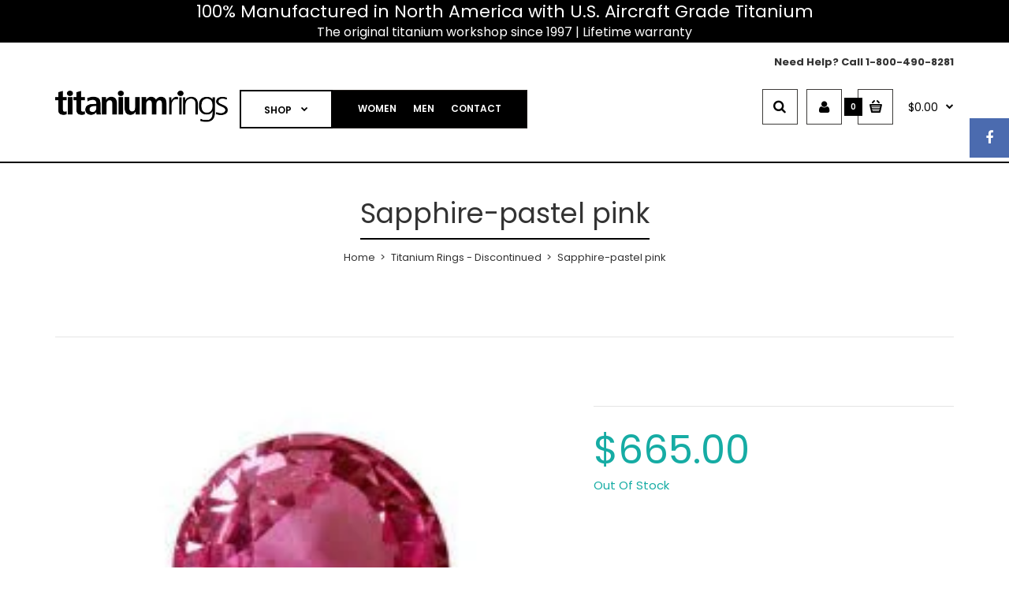

--- FILE ---
content_type: text/html; charset=utf-8
request_url: https://www.titaniumrings.com/products/sapphire-pastel-pink
body_size: 33237
content:
<!DOCTYPE html>
<!--[if IE 7]><html lang="en" class="ie7 responsive"><![endif]-->
<!--[if IE 8]><html lang="en" class="ie8 responsive"><![endif]-->
<!--[if IE 9]><html lang="en" class="ie9 responsive"><![endif]-->
<!--[if !IE]><!--><html lang="en" class="responsive"><!--<![endif]-->
<head>


  <meta name="google-site-verification" content="Nt4zzcD1cs-VTU2_oVuPoQyJM0SAi19unMjFBmQ7vq4" />
  <meta charset="utf-8" />
  <meta name="facebook-domain-verification" content="ygbfgol8wb84ze7nhqnk44ltabhflm" />
  <!--[if IE]><meta http-equiv='X-UA-Compatible' content='IE=edge,chrome=1' /><![endif]--><meta name="viewport" content="width=device-width, initial-scale=1, minimum-scale=1, maximum-scale=1" /><link rel="canonical" href="https://www.titaniumrings.com/products/sapphire-pastel-pink" /><link rel="shortcut icon" href="//www.titaniumrings.com/cdn/shop/t/272/assets/favicon.png?v=6456705936714351121749775987" type="image/x-icon" /><meta name="description" content="" /><title>Sapphire-pastel pink | Titanium Rings</title><meta property="og:image" content="http://www.titaniumrings.com/cdn/shop/products/pink_medium_sapphire_1_fd672590-2526-4503-9ee3-05cce89701ee_grande.jpeg?v=1573675035" />
  <meta property="og:image:secure_url" content="https://www.titaniumrings.com/cdn/shop/products/pink_medium_sapphire_1_fd672590-2526-4503-9ee3-05cce89701ee_grande.jpeg?v=1573675035" /><link href="//fonts.googleapis.com/css?family=Poppins:300italic,400italic,500italic,600italic,700italic,800italic,100,200,300,400,500,600,700,800&subset=cyrillic-ext,greek-ext,latin,latin-ext,cyrillic,greek,vietnamese" rel='stylesheet' type='text/css' /><!-- /snippets/social-meta-tags.liquid -->
<meta property="og:site_name" content="Titanium Rings">
<meta property="og:url" content="https://www.titaniumrings.com/products/sapphire-pastel-pink">
<meta property="og:title" content="Sapphire-pastel pink">
<meta property="og:type" content="product">
<meta property="og:description" content="High-quality Titanium jewellery for men & women, including wedding bands, engagement rings, casual rings, and earrings. Nickel-free natural & black titanium."><meta property="og:price:amount" content="665.00">
  <meta property="og:price:currency" content="USD">
  <meta property="og:price:amount_currency" content="$665.00"><meta property="og:image" content="http://www.titaniumrings.com/cdn/shop/products/pink_medium_sapphire_1_fd672590-2526-4503-9ee3-05cce89701ee_1024x1024.jpeg?v=1573675035">
<meta property="og:image:secure_url" content="https://www.titaniumrings.com/cdn/shop/products/pink_medium_sapphire_1_fd672590-2526-4503-9ee3-05cce89701ee_1024x1024.jpeg?v=1573675035">

<meta name="twitter:site" content="@">
<meta name="twitter:card" content="summary_large_image">
<meta name="twitter:title" content="Sapphire-pastel pink">
<meta name="twitter:description" content="High-quality Titanium jewellery for men & women, including wedding bands, engagement rings, casual rings, and earrings. Nickel-free natural & black titanium.">
<link href="//www.titaniumrings.com/cdn/shop/t/272/assets/rt.application.scss.css?v=122812671412427958241749852130" rel="stylesheet" type="text/css" media="all" /><link href="//www.titaniumrings.com/cdn/shop/t/272/assets/rt.custom.scss.css?v=65867902084072186941750439287" rel="stylesheet" type="text/css" media="all" /><link href="//www.titaniumrings.com/cdn/shop/t/272/assets/custom_code.css?v=135873459797255931661749775987" rel="stylesheet" type="text/css" media="all" /><style>#product-reviews-a {
    display: none !important;
}

.blog-article a:not(.btn) {
    color: #00b9bc !important;
}

.main-content .container .in_grid {
    max-width: 100%;
}
@media (max-width: 800px) {
.categories-wall .col-sm-4 {
    width: 50% !important;
    min-width: 250px !important;
    float: left !important;
}
}
@media (max-width: 567px) {
  .categories-wall .col-sm-4 {
    width: 100% !important;
    min-width: 100% !important;
  }
}
.categories-wall .col-sm-4 {
    width: 33.333%;
    height: 475px !important;
}
.categories-wall .col-sm-4 img {
    height: 200px !important;
}
.categories-wall .col-sm-4 .category-wall h3 a {
    font-size: 14px !important;
}
.templateCollection #sidebar h4.box-heading {
    border-bottom: none;
    font-size: 2rem !important;
    font-weight: 500 !important;
margin-top:3rem;
}
.templateCollection #sidebar h4.box-heading:nth-child(1) {
margin-top:0;
}

.col-6 {
flex:1 1 50%;
}

.ring-sizer-download h6 {
font-size:1.1rem !important;
font-weight:bold;
margin-bottom:1rem;
}
.ring-sizer-download a {
font-size:1rem;
text-decoration:underline;
}
.hide,
.bold-hidden {
  display: none !important;
}
.dropdown-toggle.currency_wrapper {
    padding-right: 8px;
    color: black !important;
}
.price.sale .price__is {
    color: #16aca4 !important;
}
.blog-article .post .post-content h2 {
    font-size: 30px !important;
}
.blog-article .post .post-content p, .blog-article .post .post-content div, .blog-article .post .post-content span {
    font-size: 15px;
}
.header-type-3 #header-right {
    min-width: 336px !important;
}
.dropdown-menu.currencies_src li a:hover {
  color: #16aca4 !important;
}
#top .dropdown a::after {
  color: black !important;
}
.reg-pri {
    color: #98E91 !important;
    font-size: 22px !important;
}
#option_display_total_format {
    font-size: 20px !important;
}
.product-thumbnail__price.price {
    text-align: center !important;
    color: #908E91 !important;
    font-size: 11px !important;
    font-weight: 500;
}
.price__was {
    color: #908E91 !important;
}
.fashion3-megamenu .white-text a {
    text-shadow: 0px 0px 10px rgb(0, 0, 0) !important;
}
.order-summary__section span {
    font-family: "Poppins", sans-serif !important;
}
.edit_checkout span, .edit_checkout h2 {
    font-family: Helvetica, Arial, sans-serif !important;
}
.col-sm-3 .box-no-advanced.box .box-content, .col-sm-4 .box-no-advanced.box .box-content, .col-md-3 .box-no-advanced.box .box-content, .col-md-4 .box-no-advanced.box .box-content {
    border-color: black !important;
}
.col-sm-3 .box-no-advanced.box .box-heading, .col-sm-4 .box-no-advanced.box .box-heading, .col-md-3 .box-no-advanced.box .box-heading, .col-md-4 .box-no-advanced.box .box-heading {
    border-bottom-color: black !important;
}
.breadcrumb .container h1 {
    font-size: 3.5rem !important;
}
.box-heading {
    font-size: 3rem !important;
}
.megamenu-type-8 ul.megamenu li.with-sub-menu {
    background: white !important;
   border: 2px solid black;
   color: black !important;
}
.reg-pri, .reg_pri {
    text-decoration: line-through;
    color: black !important;
}
ul.megamenu li.with-sub-menu a strong::after{
   color: black !important;
}
ul.megamenu li.with-sub-menu a strong {
   color: black !important;
}
.megamenu-type-8 .megamenu-wrapper {
    background: rgb(0, 0, 0) !important;
}
.header-type-3 #top .search_form {
   color: black !important;
}
.header-type-3 #top .search_form:hover {
   color: white !important;
   background-color: black !important;
}
.header-type-3 #top .search_form {
   color: black !important;
}
#top #cart_block:hover .cart-heading .cart-icon {
    background-color: black !important;
}
.fashion3-footer .contact h3 {
    font-size: 14px !important;
    line-height: 22px !important;
}
.feature-icons .columns {
    margin: 0;
    padding: 20px 1rem !important;
    color: #39495c;
    font-size: .875rem;
    text-align: center !important;
}
.medium-3 {
    width: 25%;
    float: left;
    position: relative;
}
.feature-icons figcaption {
    font-family: 'Poppins', sans-serif !important;
    font-weight: 100 !important;
    font-size: 14px !important;
    color: white !important;
    padding-top: 1rem;
    padding-bottom: 2rem;
}
.col-30 {
    flex: 1 1 33.33%;
    width: 33.33%;
}
.col-60 {
    flex: 1 1 66.66%;
    width: 66.66%;
}
.row.text--left, .row.feature-icons  {
    max-width: 1100px !important;
    margin: 0 auto;
}
.featured-row .product-thumbnail__title {
    font-size: 16px;
    margin-bottom: 3rem;
    text-align: center !important;
}
.featured-row .slick-track {
    padding-bottom: 4rem !important;
}
.price__was {
    text-decoration: line-through;
    color: #908E91;
}
.sale {
    background: transparent;
}
.price.sale .price__is {
    color: #00982d;
}
.pri.pro-col {
    background: transparent;
}
.button {
    background: black;
}
.product .col-sm-4 .wishlist {
position: absolute;
    top: 0;
    right: 45.5%;
}
.product .col-sm-4 .wishlist a {
border:none;
}
.product .wishlist a.add-to-wishlist:hover {
color:#ff0000 !important;
background:none !important;
}
@media(min-width: 1300px) {
  .product-thumbnail__price.price {
    text-align: center;
    margin: 0 auto;
    width: 195px !important;
  }
}
.compare-info .price-new, .product-grid .product .price, .product-list .actions &gt; div .price, .product-info .price .price-new, ul.megamenu li .product .price, .mini-cart-total td:last-child, .cart-total table tr td:last-child, .mini-cart-info td.total, .advanced-grid-products .product .right .price, .product-list .name-actions &gt; .price, .today-deals-products .product .price, .medic-last-in-stock .price, .architecture-products .product .right .price, .matrialarts-products .matrial-product .right .price, .today-deals-toys2-products .price, .today-deals-petshop2-products .price, .today-deals-shoes3-products .price, .today-deals-computer8-products .price, .today-deals-computer6-products .price, .holidays-products .product .right .price, .today-deals-computer6-products .countdown-section {
    color: #13a88c !important;
}


.swatch-image {
width:50px;
height:50px;
background-size:cover;
}
.swatch-tooltip,
.swatch-wrapper input {
display:none;
}
.swatch-parent {
border:2px solid #fff;
}
.swatch-parent.selected {
border:2px solid #16aca4;
}
.shappify_option_value {
display:flex;
overflow-x:auto;
}
.shappify_radio_option {
    max-width: 150px;
min-width: 150px;
    text-align: center;
}
.option-swatch {
margin: auto;
    max-width: 50px;
}
.swatch-info {
font-size:12px;
}
.swatch-price .money {
color:#16aca4;
}
.shappify_option_name {
font-size: 17px;
    font-weight: 500;
margin-bottom:12px;
margin-top:15px;
}
#option_total {
display:none !important;
}
@media(max-width:500px) {
#home-slider-header-slideshow .slide-banner {
min-height:250px;
}
}</style><script>
window.sidebar=!1,
window.template="product",
window.rtl=!1,
window.popup_mailchimp_expire=0,
window.popup_mailchimp_period=1,
window.popup_mailchimp_delay=200,
window.popup_mailchimp_close=0,
window.products={},window.product_image_zoom=1,
window.asset_url="//www.titaniumrings.com/cdn/shop/t/272/assets/?22669",
window.swatch_color=true,
window.swatch_size=true,
window.shopping_cart_ajax=false,
window.contact_map_address="110-3575 Saint-Laurent Blvd.  Montréal, QC, Canada  H2X 2T7",
window.money_format="<span class=money>${{amount}}</span>",
window.show_multiple_currencies=false,window.all_results_text="See all results",
window.megamenu_active=!1,
window.megamenu_hover=!1,
window.megamenu_responsive=!1,
window.megamenu_responsive_design="yes",
window.fixed_header="",
window.compare="1";
var theme = {
  apps: {
    details: "Details",
    buyNow: "Buy now",
  },
  strings: {
    addToCart: "Add to cart",
    soldOut: "Out of stock",
    unavailable: "Sorry, this product is unavailable. Please choose a different combination.",
    inStock: "In stock",
    available: "Available: ",
    outStock: "Out of stock",
    sale: "Translation missing: en.products.general.sale",
    btn_select_options: "Select options",
    btn_add_to_cart: "Add to cart"
  },
  inventory: false,
  sale_percentages: null,
  asset_url: "\/\/www.titaniumrings.com\/cdn\/shop\/t\/272\/assets\/?22669"
}
 
</script><script src="https://cdnjs.cloudflare.com/ajax/libs/jquery/2.1.4/jquery.min.js" type="text/javascript"></script><script>window.performance && window.performance.mark && window.performance.mark('shopify.content_for_header.start');</script><meta name="google-site-verification" content="5yOIoVsbAhnX03ykgdIpnpkTKI0xXaXoWWpmA0pMvMk">
<meta name="google-site-verification" content="EZjRfAfq4PEQ4UCBk0OAQX0kz6Ort3qOUKf72OQZ7hI">
<meta id="shopify-digital-wallet" name="shopify-digital-wallet" content="/11493468/digital_wallets/dialog">
<meta name="shopify-checkout-api-token" content="5ac1100f299ba82c5c661beba8999d7e">
<link rel="alternate" type="application/json+oembed" href="https://www.titaniumrings.com/products/sapphire-pastel-pink.oembed">
<script async="async" src="/checkouts/internal/preloads.js?locale=en-US"></script>
<link rel="preconnect" href="https://shop.app" crossorigin="anonymous">
<script async="async" src="https://shop.app/checkouts/internal/preloads.js?locale=en-US&shop_id=11493468" crossorigin="anonymous"></script>
<script id="apple-pay-shop-capabilities" type="application/json">{"shopId":11493468,"countryCode":"CA","currencyCode":"USD","merchantCapabilities":["supports3DS"],"merchantId":"gid:\/\/shopify\/Shop\/11493468","merchantName":"Titanium Rings","requiredBillingContactFields":["postalAddress","email","phone"],"requiredShippingContactFields":["postalAddress","email","phone"],"shippingType":"shipping","supportedNetworks":["visa","masterCard","amex","discover","jcb"],"total":{"type":"pending","label":"Titanium Rings","amount":"1.00"},"shopifyPaymentsEnabled":true,"supportsSubscriptions":true}</script>
<script id="shopify-features" type="application/json">{"accessToken":"5ac1100f299ba82c5c661beba8999d7e","betas":["rich-media-storefront-analytics"],"domain":"www.titaniumrings.com","predictiveSearch":true,"shopId":11493468,"locale":"en"}</script>
<script>var Shopify = Shopify || {};
Shopify.shop = "titaniumrings-2.myshopify.com";
Shopify.locale = "en";
Shopify.currency = {"active":"USD","rate":"1.0"};
Shopify.country = "US";
Shopify.theme = {"name":"Copy of Titanium Rings 2022","id":130134933607,"schema_name":"Fastor","schema_version":"3.2.2","theme_store_id":null,"role":"main"};
Shopify.theme.handle = "null";
Shopify.theme.style = {"id":null,"handle":null};
Shopify.cdnHost = "www.titaniumrings.com/cdn";
Shopify.routes = Shopify.routes || {};
Shopify.routes.root = "/";</script>
<script type="module">!function(o){(o.Shopify=o.Shopify||{}).modules=!0}(window);</script>
<script>!function(o){function n(){var o=[];function n(){o.push(Array.prototype.slice.apply(arguments))}return n.q=o,n}var t=o.Shopify=o.Shopify||{};t.loadFeatures=n(),t.autoloadFeatures=n()}(window);</script>
<script>
  window.ShopifyPay = window.ShopifyPay || {};
  window.ShopifyPay.apiHost = "shop.app\/pay";
  window.ShopifyPay.redirectState = null;
</script>
<script id="shop-js-analytics" type="application/json">{"pageType":"product"}</script>
<script defer="defer" async type="module" src="//www.titaniumrings.com/cdn/shopifycloud/shop-js/modules/v2/client.init-shop-cart-sync_COMZFrEa.en.esm.js"></script>
<script defer="defer" async type="module" src="//www.titaniumrings.com/cdn/shopifycloud/shop-js/modules/v2/chunk.common_CdXrxk3f.esm.js"></script>
<script type="module">
  await import("//www.titaniumrings.com/cdn/shopifycloud/shop-js/modules/v2/client.init-shop-cart-sync_COMZFrEa.en.esm.js");
await import("//www.titaniumrings.com/cdn/shopifycloud/shop-js/modules/v2/chunk.common_CdXrxk3f.esm.js");

  window.Shopify.SignInWithShop?.initShopCartSync?.({"fedCMEnabled":true,"windoidEnabled":true});

</script>
<script>
  window.Shopify = window.Shopify || {};
  if (!window.Shopify.featureAssets) window.Shopify.featureAssets = {};
  window.Shopify.featureAssets['shop-js'] = {"shop-cart-sync":["modules/v2/client.shop-cart-sync_CRSPkpKa.en.esm.js","modules/v2/chunk.common_CdXrxk3f.esm.js"],"init-fed-cm":["modules/v2/client.init-fed-cm_DO1JVZ96.en.esm.js","modules/v2/chunk.common_CdXrxk3f.esm.js"],"init-windoid":["modules/v2/client.init-windoid_hXardXh0.en.esm.js","modules/v2/chunk.common_CdXrxk3f.esm.js"],"init-shop-email-lookup-coordinator":["modules/v2/client.init-shop-email-lookup-coordinator_jpxQlUsx.en.esm.js","modules/v2/chunk.common_CdXrxk3f.esm.js"],"shop-toast-manager":["modules/v2/client.shop-toast-manager_C-K0q6-t.en.esm.js","modules/v2/chunk.common_CdXrxk3f.esm.js"],"shop-button":["modules/v2/client.shop-button_B6dBoDg5.en.esm.js","modules/v2/chunk.common_CdXrxk3f.esm.js"],"shop-login-button":["modules/v2/client.shop-login-button_BHRMsoBb.en.esm.js","modules/v2/chunk.common_CdXrxk3f.esm.js","modules/v2/chunk.modal_C89cmTvN.esm.js"],"shop-cash-offers":["modules/v2/client.shop-cash-offers_p6Pw3nax.en.esm.js","modules/v2/chunk.common_CdXrxk3f.esm.js","modules/v2/chunk.modal_C89cmTvN.esm.js"],"avatar":["modules/v2/client.avatar_BTnouDA3.en.esm.js"],"init-shop-cart-sync":["modules/v2/client.init-shop-cart-sync_COMZFrEa.en.esm.js","modules/v2/chunk.common_CdXrxk3f.esm.js"],"init-shop-for-new-customer-accounts":["modules/v2/client.init-shop-for-new-customer-accounts_BNQiNx4m.en.esm.js","modules/v2/client.shop-login-button_BHRMsoBb.en.esm.js","modules/v2/chunk.common_CdXrxk3f.esm.js","modules/v2/chunk.modal_C89cmTvN.esm.js"],"pay-button":["modules/v2/client.pay-button_CRuQ9trT.en.esm.js","modules/v2/chunk.common_CdXrxk3f.esm.js"],"init-customer-accounts-sign-up":["modules/v2/client.init-customer-accounts-sign-up_Q1yheB3t.en.esm.js","modules/v2/client.shop-login-button_BHRMsoBb.en.esm.js","modules/v2/chunk.common_CdXrxk3f.esm.js","modules/v2/chunk.modal_C89cmTvN.esm.js"],"checkout-modal":["modules/v2/client.checkout-modal_DtXVhFgQ.en.esm.js","modules/v2/chunk.common_CdXrxk3f.esm.js","modules/v2/chunk.modal_C89cmTvN.esm.js"],"init-customer-accounts":["modules/v2/client.init-customer-accounts_B5rMd0lj.en.esm.js","modules/v2/client.shop-login-button_BHRMsoBb.en.esm.js","modules/v2/chunk.common_CdXrxk3f.esm.js","modules/v2/chunk.modal_C89cmTvN.esm.js"],"lead-capture":["modules/v2/client.lead-capture_CmGCXBh3.en.esm.js","modules/v2/chunk.common_CdXrxk3f.esm.js","modules/v2/chunk.modal_C89cmTvN.esm.js"],"shop-follow-button":["modules/v2/client.shop-follow-button_CV5C02lv.en.esm.js","modules/v2/chunk.common_CdXrxk3f.esm.js","modules/v2/chunk.modal_C89cmTvN.esm.js"],"shop-login":["modules/v2/client.shop-login_Bz_Zm_XZ.en.esm.js","modules/v2/chunk.common_CdXrxk3f.esm.js","modules/v2/chunk.modal_C89cmTvN.esm.js"],"payment-terms":["modules/v2/client.payment-terms_D7XnU2ez.en.esm.js","modules/v2/chunk.common_CdXrxk3f.esm.js","modules/v2/chunk.modal_C89cmTvN.esm.js"]};
</script>
<script>(function() {
  var isLoaded = false;
  function asyncLoad() {
    if (isLoaded) return;
    isLoaded = true;
    var urls = ["https:\/\/app.dropahint.us\/front\/js?account=303\u0026shop=titaniumrings-2.myshopify.com","https:\/\/call.chatra.io\/shopify?chatraId=iaxdZMyoSsoj9dxtJ\u0026shop=titaniumrings-2.myshopify.com","\/\/cdn.wishpond.net\/connect.js?merchantId=1506343\u0026writeKey=29da9f63e18d\u0026shop=titaniumrings-2.myshopify.com","https:\/\/static.klaviyo.com\/onsite\/js\/klaviyo.js?company_id=hShf5D\u0026shop=titaniumrings-2.myshopify.com","https:\/\/uw-egcr.s3.eu-west-2.amazonaws.com\/egcr-badge-titaniumrings-2.myshopify.com.js?shop=titaniumrings-2.myshopify.com","https:\/\/static.klaviyo.com\/onsite\/js\/klaviyo.js?company_id=VbmjmM\u0026shop=titaniumrings-2.myshopify.com","https:\/\/static.klaviyo.com\/onsite\/js\/klaviyo.js?company_id=VbmjmM\u0026shop=titaniumrings-2.myshopify.com"];
    for (var i = 0; i < urls.length; i++) {
      var s = document.createElement('script');
      s.type = 'text/javascript';
      s.async = true;
      s.src = urls[i];
      var x = document.getElementsByTagName('script')[0];
      x.parentNode.insertBefore(s, x);
    }
  };
  if(window.attachEvent) {
    window.attachEvent('onload', asyncLoad);
  } else {
    window.addEventListener('load', asyncLoad, false);
  }
})();</script>
<script id="__st">var __st={"a":11493468,"offset":-21600,"reqid":"2fe693fb-4d12-4f24-85ff-0da340bbf6c7-1762993908","pageurl":"www.titaniumrings.com\/products\/sapphire-pastel-pink","u":"cb929206d74b","p":"product","rtyp":"product","rid":6565038727};</script>
<script>window.ShopifyPaypalV4VisibilityTracking = true;</script>
<script id="captcha-bootstrap">!function(){'use strict';const t='contact',e='account',n='new_comment',o=[[t,t],['blogs',n],['comments',n],[t,'customer']],c=[[e,'customer_login'],[e,'guest_login'],[e,'recover_customer_password'],[e,'create_customer']],r=t=>t.map((([t,e])=>`form[action*='/${t}']:not([data-nocaptcha='true']) input[name='form_type'][value='${e}']`)).join(','),a=t=>()=>t?[...document.querySelectorAll(t)].map((t=>t.form)):[];function s(){const t=[...o],e=r(t);return a(e)}const i='password',u='form_key',d=['recaptcha-v3-token','g-recaptcha-response','h-captcha-response',i],f=()=>{try{return window.sessionStorage}catch{return}},m='__shopify_v',_=t=>t.elements[u];function p(t,e,n=!1){try{const o=window.sessionStorage,c=JSON.parse(o.getItem(e)),{data:r}=function(t){const{data:e,action:n}=t;return t[m]||n?{data:e,action:n}:{data:t,action:n}}(c);for(const[e,n]of Object.entries(r))t.elements[e]&&(t.elements[e].value=n);n&&o.removeItem(e)}catch(o){console.error('form repopulation failed',{error:o})}}const l='form_type',E='cptcha';function T(t){t.dataset[E]=!0}const w=window,h=w.document,L='Shopify',v='ce_forms',y='captcha';let A=!1;((t,e)=>{const n=(g='f06e6c50-85a8-45c8-87d0-21a2b65856fe',I='https://cdn.shopify.com/shopifycloud/storefront-forms-hcaptcha/ce_storefront_forms_captcha_hcaptcha.v1.5.2.iife.js',D={infoText:'Protected by hCaptcha',privacyText:'Privacy',termsText:'Terms'},(t,e,n)=>{const o=w[L][v],c=o.bindForm;if(c)return c(t,g,e,D).then(n);var r;o.q.push([[t,g,e,D],n]),r=I,A||(h.body.append(Object.assign(h.createElement('script'),{id:'captcha-provider',async:!0,src:r})),A=!0)});var g,I,D;w[L]=w[L]||{},w[L][v]=w[L][v]||{},w[L][v].q=[],w[L][y]=w[L][y]||{},w[L][y].protect=function(t,e){n(t,void 0,e),T(t)},Object.freeze(w[L][y]),function(t,e,n,w,h,L){const[v,y,A,g]=function(t,e,n){const i=e?o:[],u=t?c:[],d=[...i,...u],f=r(d),m=r(i),_=r(d.filter((([t,e])=>n.includes(e))));return[a(f),a(m),a(_),s()]}(w,h,L),I=t=>{const e=t.target;return e instanceof HTMLFormElement?e:e&&e.form},D=t=>v().includes(t);t.addEventListener('submit',(t=>{const e=I(t);if(!e)return;const n=D(e)&&!e.dataset.hcaptchaBound&&!e.dataset.recaptchaBound,o=_(e),c=g().includes(e)&&(!o||!o.value);(n||c)&&t.preventDefault(),c&&!n&&(function(t){try{if(!f())return;!function(t){const e=f();if(!e)return;const n=_(t);if(!n)return;const o=n.value;o&&e.removeItem(o)}(t);const e=Array.from(Array(32),(()=>Math.random().toString(36)[2])).join('');!function(t,e){_(t)||t.append(Object.assign(document.createElement('input'),{type:'hidden',name:u})),t.elements[u].value=e}(t,e),function(t,e){const n=f();if(!n)return;const o=[...t.querySelectorAll(`input[type='${i}']`)].map((({name:t})=>t)),c=[...d,...o],r={};for(const[a,s]of new FormData(t).entries())c.includes(a)||(r[a]=s);n.setItem(e,JSON.stringify({[m]:1,action:t.action,data:r}))}(t,e)}catch(e){console.error('failed to persist form',e)}}(e),e.submit())}));const S=(t,e)=>{t&&!t.dataset[E]&&(n(t,e.some((e=>e===t))),T(t))};for(const o of['focusin','change'])t.addEventListener(o,(t=>{const e=I(t);D(e)&&S(e,y())}));const B=e.get('form_key'),M=e.get(l),P=B&&M;t.addEventListener('DOMContentLoaded',(()=>{const t=y();if(P)for(const e of t)e.elements[l].value===M&&p(e,B);[...new Set([...A(),...v().filter((t=>'true'===t.dataset.shopifyCaptcha))])].forEach((e=>S(e,t)))}))}(h,new URLSearchParams(w.location.search),n,t,e,['guest_login'])})(!0,!0)}();</script>
<script integrity="sha256-52AcMU7V7pcBOXWImdc/TAGTFKeNjmkeM1Pvks/DTgc=" data-source-attribution="shopify.loadfeatures" defer="defer" src="//www.titaniumrings.com/cdn/shopifycloud/storefront/assets/storefront/load_feature-81c60534.js" crossorigin="anonymous"></script>
<script crossorigin="anonymous" defer="defer" src="//www.titaniumrings.com/cdn/shopifycloud/storefront/assets/shopify_pay/storefront-65b4c6d7.js?v=20250812"></script>
<script data-source-attribution="shopify.dynamic_checkout.dynamic.init">var Shopify=Shopify||{};Shopify.PaymentButton=Shopify.PaymentButton||{isStorefrontPortableWallets:!0,init:function(){window.Shopify.PaymentButton.init=function(){};var t=document.createElement("script");t.src="https://www.titaniumrings.com/cdn/shopifycloud/portable-wallets/latest/portable-wallets.en.js",t.type="module",document.head.appendChild(t)}};
</script>
<script data-source-attribution="shopify.dynamic_checkout.buyer_consent">
  function portableWalletsHideBuyerConsent(e){var t=document.getElementById("shopify-buyer-consent"),n=document.getElementById("shopify-subscription-policy-button");t&&n&&(t.classList.add("hidden"),t.setAttribute("aria-hidden","true"),n.removeEventListener("click",e))}function portableWalletsShowBuyerConsent(e){var t=document.getElementById("shopify-buyer-consent"),n=document.getElementById("shopify-subscription-policy-button");t&&n&&(t.classList.remove("hidden"),t.removeAttribute("aria-hidden"),n.addEventListener("click",e))}window.Shopify?.PaymentButton&&(window.Shopify.PaymentButton.hideBuyerConsent=portableWalletsHideBuyerConsent,window.Shopify.PaymentButton.showBuyerConsent=portableWalletsShowBuyerConsent);
</script>
<script data-source-attribution="shopify.dynamic_checkout.cart.bootstrap">document.addEventListener("DOMContentLoaded",(function(){function t(){return document.querySelector("shopify-accelerated-checkout-cart, shopify-accelerated-checkout")}if(t())Shopify.PaymentButton.init();else{new MutationObserver((function(e,n){t()&&(Shopify.PaymentButton.init(),n.disconnect())})).observe(document.body,{childList:!0,subtree:!0})}}));
</script>
<link id="shopify-accelerated-checkout-styles" rel="stylesheet" media="screen" href="https://www.titaniumrings.com/cdn/shopifycloud/portable-wallets/latest/accelerated-checkout-backwards-compat.css" crossorigin="anonymous">
<style id="shopify-accelerated-checkout-cart">
        #shopify-buyer-consent {
  margin-top: 1em;
  display: inline-block;
  width: 100%;
}

#shopify-buyer-consent.hidden {
  display: none;
}

#shopify-subscription-policy-button {
  background: none;
  border: none;
  padding: 0;
  text-decoration: underline;
  font-size: inherit;
  cursor: pointer;
}

#shopify-subscription-policy-button::before {
  box-shadow: none;
}

      </style>

<script>window.performance && window.performance.mark && window.performance.mark('shopify.content_for_header.end');</script>

<script>
    window.BOLD = window.BOLD || {};
        window.BOLD.options = window.BOLD.options || {};
        window.BOLD.options.settings = window.BOLD.options.settings || {};
        window.BOLD.options.settings.v1_variant_mode = window.BOLD.options.settings.v1_variant_mode || true;
        window.BOLD.options.settings.hybrid_fix_auto_insert_inputs =
        window.BOLD.options.settings.hybrid_fix_auto_insert_inputs || true;
</script>

<script id="bold-platform-data" type="application/json">
    {
        "shop": {
            "domain": "www.titaniumrings.com",
            "permanent_domain": "titaniumrings-2.myshopify.com",
            "url": "https://www.titaniumrings.com",
            "secure_url": "https://www.titaniumrings.com",
            "money_format": "\u003cspan class=money\u003e${{amount}}\u003c\/span\u003e",
            "currency": "USD"
        },
        "customer": {
            "id": null,
            "tags": null
        },
        "cart": {"note":null,"attributes":{},"original_total_price":0,"total_price":0,"total_discount":0,"total_weight":0.0,"item_count":0,"items":[],"requires_shipping":false,"currency":"USD","items_subtotal_price":0,"cart_level_discount_applications":[],"checkout_charge_amount":0},
        "template": "product",
        "product": {"id":6565038727,"title":"Sapphire-pastel pink","handle":"sapphire-pastel-pink","description":"","published_at":"2020-01-22T18:30:58-06:00","created_at":"2016-05-14T20:15:25-05:00","vendor":"Titanium Rings - Discontinued","type":"none","tags":["Magento","not-on-sale"],"price":66500,"price_min":66500,"price_max":66500,"available":false,"price_varies":false,"compare_at_price":null,"compare_at_price_min":0,"compare_at_price_max":0,"compare_at_price_varies":false,"variants":[{"id":20903978183,"title":"Sapphire-pastel pink","option1":"Sapphire-pastel pink","option2":null,"option3":null,"sku":"1037-sapphire-pink-5.6mm","requires_shipping":true,"taxable":false,"featured_image":null,"available":false,"name":"Sapphire-pastel pink - Sapphire-pastel pink","public_title":"Sapphire-pastel pink","options":["Sapphire-pastel pink"],"price":66500,"weight":0,"compare_at_price":null,"inventory_quantity":0,"inventory_management":"shopify","inventory_policy":"deny","barcode":null,"requires_selling_plan":false,"selling_plan_allocations":[]}],"images":["\/\/www.titaniumrings.com\/cdn\/shop\/products\/pink_medium_sapphire_1_fd672590-2526-4503-9ee3-05cce89701ee.jpeg?v=1573675035"],"featured_image":"\/\/www.titaniumrings.com\/cdn\/shop\/products\/pink_medium_sapphire_1_fd672590-2526-4503-9ee3-05cce89701ee.jpeg?v=1573675035","options":["Title"],"media":[{"alt":"Sapphire-pastel pink-none-Titanium Rings","id":89464799335,"position":1,"preview_image":{"aspect_ratio":1.0,"height":225,"width":225,"src":"\/\/www.titaniumrings.com\/cdn\/shop\/products\/pink_medium_sapphire_1_fd672590-2526-4503-9ee3-05cce89701ee.jpeg?v=1573675035"},"aspect_ratio":1.0,"height":225,"media_type":"image","src":"\/\/www.titaniumrings.com\/cdn\/shop\/products\/pink_medium_sapphire_1_fd672590-2526-4503-9ee3-05cce89701ee.jpeg?v=1573675035","width":225}],"requires_selling_plan":false,"selling_plan_groups":[],"content":""},
        "collection": null
    }
</script>
<style>
    .money[data-product-id], .money[data-product-handle], .money[data-variant-id], .money[data-line-index], .money[data-cart-total] {
        animation: moneyAnimation 0s 2s forwards;
        visibility: hidden;
    }
    @keyframes moneyAnimation {
        to   { visibility: visible; }
    }
</style>

<script src="https://static.boldcommerce.com/bold-platform/sf/pr.js" type="text/javascript"></script>
<script>window.BOLD = window.BOLD || {};
    window.BOLD.common = window.BOLD.common || {};
    window.BOLD.common.Shopify = window.BOLD.common.Shopify || {};
    window.BOLD.common.Shopify.shop = {
      domain: 'www.titaniumrings.com',
      permanent_domain: 'titaniumrings-2.myshopify.com',
      url: 'https://www.titaniumrings.com',
      secure_url: 'https://www.titaniumrings.com',money_format: "\u003cspan class=money\u003e${{amount}}\u003c\/span\u003e",currency: "USD"
    };
    window.BOLD.common.Shopify.customer = {
      id: null,
      tags: null,
    };
    window.BOLD.common.Shopify.cart = {"note":null,"attributes":{},"original_total_price":0,"total_price":0,"total_discount":0,"total_weight":0.0,"item_count":0,"items":[],"requires_shipping":false,"currency":"USD","items_subtotal_price":0,"cart_level_discount_applications":[],"checkout_charge_amount":0};
    window.BOLD.common.template = 'product';window.BOLD.common.Shopify.formatMoney = function(money, format) {
        function n(t, e) {
            return "undefined" == typeof t ? e : t
        }
        function r(t, e, r, i) {
            if (e = n(e, 2),
                r = n(r, ","),
                i = n(i, "."),
            isNaN(t) || null == t)
                return 0;
            t = (t / 100).toFixed(e);
            var o = t.split(".")
                , a = o[0].replace(/(\d)(?=(\d\d\d)+(?!\d))/g, "$1" + r)
                , s = o[1] ? i + o[1] : "";
            return a + s
        }
        "string" == typeof money && (money = money.replace(".", ""));
        var i = ""
            , o = /\{\{\s*(\w+)\s*\}\}/
            , a = format || window.BOLD.common.Shopify.shop.money_format || window.Shopify.money_format || "$ {{ amount }}";
        switch (a.match(o)[1]) {
            case "amount":
                i = r(money, 2, ",", ".");
                break;
            case "amount_no_decimals":
                i = r(money, 0, ",", ".");
                break;
            case "amount_with_comma_separator":
                i = r(money, 2, ".", ",");
                break;
            case "amount_no_decimals_with_comma_separator":
                i = r(money, 0, ".", ",");
                break;
            case "amount_with_space_separator":
                i = r(money, 2, " ", ",");
                break;
            case "amount_no_decimals_with_space_separator":
                i = r(money, 0, " ", ",");
                break;
            case "amount_with_apostrophe_separator":
                i = r(money, 2, "'", ".");
                break;
        }
        return a.replace(o, i);
    };
    window.BOLD.common.Shopify.saveProduct = function (handle, product) {
      if (typeof handle === 'string' && typeof window.BOLD.common.Shopify.products[handle] === 'undefined') {
        if (typeof product === 'number') {
          window.BOLD.common.Shopify.handles[product] = handle;
          product = { id: product };
        }
        window.BOLD.common.Shopify.products[handle] = product;
      }
    };
    window.BOLD.common.Shopify.saveVariant = function (variant_id, variant) {
      if (typeof variant_id === 'number' && typeof window.BOLD.common.Shopify.variants[variant_id] === 'undefined') {
        window.BOLD.common.Shopify.variants[variant_id] = variant;
      }
    };window.BOLD.common.Shopify.products = window.BOLD.common.Shopify.products || {};
    window.BOLD.common.Shopify.variants = window.BOLD.common.Shopify.variants || {};
    window.BOLD.common.Shopify.handles = window.BOLD.common.Shopify.handles || {};window.BOLD.common.Shopify.handle = "sapphire-pastel-pink"
window.BOLD.common.Shopify.saveProduct("sapphire-pastel-pink", 6565038727);window.BOLD.common.Shopify.saveVariant(20903978183, { product_id: 6565038727, product_handle: "sapphire-pastel-pink", price: 66500, group_id: '', csp_metafield: {}});window.BOLD.apps_installed = {"Product Options":1} || {};window.BOLD.common.Shopify.metafields = window.BOLD.common.Shopify.metafields || {};window.BOLD.common.Shopify.metafields["bold_rp"] = {};window.BOLD.common.Shopify.metafields["bold_csp_defaults"] = {};window.BOLD.common.cacheParams = window.BOLD.common.cacheParams || {};
</script>

<link href="//www.titaniumrings.com/cdn/shop/t/272/assets/bold-options.css?v=102544264185197447711749775987" rel="stylesheet" type="text/css" media="all" />
<script src="https://options.shopapps.site/js/options.js" type="text/javascript"></script>
<script>
    window.BOLD.common.cacheParams.options = 1730364944;
</script><link href="//www.titaniumrings.com/cdn/shop/t/272/assets/bold.css?v=54738124895242379461749775987" rel="stylesheet" type="text/css" media="all" />

<script>
          var currentScript = document.currentScript || document.scripts[document.scripts.length - 1];
          var boldVariantIds =[20903978183];
          var boldProductHandle ="sapphire-pastel-pink";
          var BOLD = BOLD || {};
          BOLD.products = BOLD.products || {};
          BOLD.variant_lookup = BOLD.variant_lookup || {};
          if (window.BOLD && !BOLD.common) {
              BOLD.common = BOLD.common || {};
              BOLD.common.Shopify = BOLD.common.Shopify || {};
              window.BOLD.common.Shopify.products = window.BOLD.common.Shopify.products || {};
              window.BOLD.common.Shopify.variants = window.BOLD.common.Shopify.variants || {};
              window.BOLD.common.Shopify.handles = window.BOLD.common.Shopify.handles || {};
              window.BOLD.common.Shopify.saveProduct = function (handle, product) {
                  if (typeof handle === 'string' && typeof window.BOLD.common.Shopify.products[handle] === 'undefined') {
                      if (typeof product === 'number') {
                          window.BOLD.common.Shopify.handles[product] = handle;
                          product = { id: product };
                      }
                      window.BOLD.common.Shopify.products[handle] = product;
                  }
              };
              window.BOLD.common.Shopify.saveVariant = function (variant_id, variant) {
                  if (typeof variant_id === 'number' && typeof window.BOLD.common.Shopify.variants[variant_id] === 'undefined') {
                      window.BOLD.common.Shopify.variants[variant_id] = variant;
                  }
              };
          }
 
          for (var boldIndex = 0; boldIndex < boldVariantIds.length; boldIndex = boldIndex + 1) {
            BOLD.variant_lookup[boldVariantIds[boldIndex]] = boldProductHandle;
          }
 
          BOLD.products[boldProductHandle] ={
    "id":6565038727,
    "title":"Sapphire-pastel pink","handle":"sapphire-pastel-pink",
    "description":"",
    "published_at":"2020-01-22T18:30:58",
    "created_at":"2016-05-14T20:15:25",
    "vendor":"Titanium Rings - Discontinued",
    "type":"none",
    "tags":["Magento","not-on-sale"],
    "price":66500,
    "price_min":66500,
    "price_max":66500,
    "price_varies":false,
    "compare_at_price":null,
    "compare_at_price_min":0,
    "compare_at_price_max":0,
    "compare_at_price_varies":false,
    "all_variant_ids":[20903978183],
    "variants":[{"id":20903978183,"title":"Sapphire-pastel pink","option1":"Sapphire-pastel pink","option2":null,"option3":null,"sku":"1037-sapphire-pink-5.6mm","requires_shipping":true,"taxable":false,"featured_image":null,"available":false,"name":"Sapphire-pastel pink - Sapphire-pastel pink","public_title":"Sapphire-pastel pink","options":["Sapphire-pastel pink"],"price":66500,"weight":0,"compare_at_price":null,"inventory_quantity":0,"inventory_management":"shopify","inventory_policy":"deny","barcode":null,"requires_selling_plan":false,"selling_plan_allocations":[]}],
    "available":null,"images":["\/\/www.titaniumrings.com\/cdn\/shop\/products\/pink_medium_sapphire_1_fd672590-2526-4503-9ee3-05cce89701ee.jpeg?v=1573675035"],"featured_image":"\/\/www.titaniumrings.com\/cdn\/shop\/products\/pink_medium_sapphire_1_fd672590-2526-4503-9ee3-05cce89701ee.jpeg?v=1573675035",
    "options":["Title"],
    "url":"\/products\/sapphire-pastel-pink"};var boldCSPMetafields = {};
          var boldTempProduct ={"id":6565038727,"title":"Sapphire-pastel pink","handle":"sapphire-pastel-pink","description":"","published_at":"2020-01-22T18:30:58-06:00","created_at":"2016-05-14T20:15:25-05:00","vendor":"Titanium Rings - Discontinued","type":"none","tags":["Magento","not-on-sale"],"price":66500,"price_min":66500,"price_max":66500,"available":false,"price_varies":false,"compare_at_price":null,"compare_at_price_min":0,"compare_at_price_max":0,"compare_at_price_varies":false,"variants":[{"id":20903978183,"title":"Sapphire-pastel pink","option1":"Sapphire-pastel pink","option2":null,"option3":null,"sku":"1037-sapphire-pink-5.6mm","requires_shipping":true,"taxable":false,"featured_image":null,"available":false,"name":"Sapphire-pastel pink - Sapphire-pastel pink","public_title":"Sapphire-pastel pink","options":["Sapphire-pastel pink"],"price":66500,"weight":0,"compare_at_price":null,"inventory_quantity":0,"inventory_management":"shopify","inventory_policy":"deny","barcode":null,"requires_selling_plan":false,"selling_plan_allocations":[]}],"images":["\/\/www.titaniumrings.com\/cdn\/shop\/products\/pink_medium_sapphire_1_fd672590-2526-4503-9ee3-05cce89701ee.jpeg?v=1573675035"],"featured_image":"\/\/www.titaniumrings.com\/cdn\/shop\/products\/pink_medium_sapphire_1_fd672590-2526-4503-9ee3-05cce89701ee.jpeg?v=1573675035","options":["Title"],"media":[{"alt":"Sapphire-pastel pink-none-Titanium Rings","id":89464799335,"position":1,"preview_image":{"aspect_ratio":1.0,"height":225,"width":225,"src":"\/\/www.titaniumrings.com\/cdn\/shop\/products\/pink_medium_sapphire_1_fd672590-2526-4503-9ee3-05cce89701ee.jpeg?v=1573675035"},"aspect_ratio":1.0,"height":225,"media_type":"image","src":"\/\/www.titaniumrings.com\/cdn\/shop\/products\/pink_medium_sapphire_1_fd672590-2526-4503-9ee3-05cce89701ee.jpeg?v=1573675035","width":225}],"requires_selling_plan":false,"selling_plan_groups":[],"content":""};
          var bold_rp =[{}];
          if(boldTempProduct){
            window.BOLD.common.Shopify.saveProduct(boldTempProduct.handle, boldTempProduct.id);
            for (var boldIndex = 0; boldTempProduct && boldIndex < boldTempProduct.variants.length; boldIndex = boldIndex + 1){
              var rp_group_id = bold_rp[boldIndex].rp_group_id ? '' + bold_rp[boldIndex].rp_group_id : '';
              window.BOLD.common.Shopify.saveVariant(
                  boldTempProduct.variants[boldIndex].id,
                  {
                    product_id: boldTempProduct.id,
                    product_handle: boldTempProduct.handle,
                    price: boldTempProduct.variants[boldIndex].price,
                    group_id: rp_group_id,
                    csp_metafield: boldCSPMetafields[boldTempProduct.variants[boldIndex].id]
                  }
              );
            }
          }
 
          currentScript.parentNode.removeChild(currentScript);
        </script>
  <!-- Global site tag (gtag.js) - Google Analytics GA4 -->
  <script async src="https://www.googletagmanager.com/gtag/js?id=G-4MFNYW3SEV"></script>
  <script>
    window.dataLayer = window.dataLayer || [];
    function gtag(){dataLayer.push(arguments);}
    gtag('js', new Date());

    gtag('config', 'G-4MFNYW3SEV');
  </script>
  <!-- Hotjar Tracking Code for https://titaniumrings.com -->
<script>
    (function(h,o,t,j,a,r){
        h.hj=h.hj||function(){(h.hj.q=h.hj.q||[]).push(arguments)};
        h._hjSettings={hjid:1531247,hjsv:6};
        a=o.getElementsByTagName('head')[0];
        r=o.createElement('script');r.async=1;
        r.src=t+h._hjSettings.hjid+j+h._hjSettings.hjsv;
        a.appendChild(r);
    })(window,document,'https://static.hotjar.com/c/hotjar-','.js?sv=');
</script>
  
<!-- Pinterest Tag -->
<script>
!function(e){if(!window.pintrk){window.pintrk = function () {
window.pintrk.queue.push(Array.prototype.slice.call(arguments))};var n=window.pintrk;n.queue=[],n.version="3.0";var t=document.createElement("script");t.async=!0,t.src=e;var r=document.getElementsByTagName("script")[0]; r.parentNode.insertBefore(t,r)}}("https://s.pinimg.com/ct/core.js");
pintrk('load', '2613884396487', {em: '<user_email_address>'});
pintrk('page');
</script>
<noscript>
<img height="1" width="1" style="display:none;" alt="" src="https://ct.pinterest.com/v3/?event=init&tid=2613884396487&pd[em]=<hashed_email_address>&noscript=1" />
</noscript>
  
<script>
pintrk('track', 'addtocart', {
value: 100,
order_quantity: 1,
currency: 'USD'
});
</script>
<!-- end Pinterest Tag -->
 

<!-- BEGIN app block: shopify://apps/chatra-live-chat-chatbot/blocks/widget/3617185a-5880-4550-b1d3-81cdb9d37290 --><script src="" async></script>

<!-- END app block --><!-- BEGIN app block: shopify://apps/pagefly-page-builder/blocks/app-embed/83e179f7-59a0-4589-8c66-c0dddf959200 -->

<!-- BEGIN app snippet: pagefly-cro-ab-testing-main -->







<script>
  ;(function () {
    const url = new URL(window.location)
    const viewParam = url.searchParams.get('view')
    if (viewParam && viewParam.includes('variant-pf-')) {
      url.searchParams.set('pf_v', viewParam)
      url.searchParams.delete('view')
      window.history.replaceState({}, '', url)
    }
  })()
</script>



<script type='module'>
  
  window.PAGEFLY_CRO = window.PAGEFLY_CRO || {}

  window.PAGEFLY_CRO['data_debug'] = {
    original_template_suffix: "all_products",
    allow_ab_test: false,
    ab_test_start_time: 0,
    ab_test_end_time: 0,
    today_date_time: 1762993908000,
  }
  window.PAGEFLY_CRO['GA4'] = { enabled: false}
</script>

<!-- END app snippet -->








  <script src='https://cdn.shopify.com/extensions/019a5cab-74ee-7a22-8c97-81212c776609/pagefly-193/assets/pagefly-helper.js' defer='defer'></script>

  <script src='https://cdn.shopify.com/extensions/019a5cab-74ee-7a22-8c97-81212c776609/pagefly-193/assets/pagefly-general-helper.js' defer='defer'></script>

  <script src='https://cdn.shopify.com/extensions/019a5cab-74ee-7a22-8c97-81212c776609/pagefly-193/assets/pagefly-snap-slider.js' defer='defer'></script>

  <script src='https://cdn.shopify.com/extensions/019a5cab-74ee-7a22-8c97-81212c776609/pagefly-193/assets/pagefly-slideshow-v3.js' defer='defer'></script>

  <script src='https://cdn.shopify.com/extensions/019a5cab-74ee-7a22-8c97-81212c776609/pagefly-193/assets/pagefly-slideshow-v4.js' defer='defer'></script>

  <script src='https://cdn.shopify.com/extensions/019a5cab-74ee-7a22-8c97-81212c776609/pagefly-193/assets/pagefly-glider.js' defer='defer'></script>

  <script src='https://cdn.shopify.com/extensions/019a5cab-74ee-7a22-8c97-81212c776609/pagefly-193/assets/pagefly-slideshow-v1-v2.js' defer='defer'></script>

  <script src='https://cdn.shopify.com/extensions/019a5cab-74ee-7a22-8c97-81212c776609/pagefly-193/assets/pagefly-product-media.js' defer='defer'></script>

  <script src='https://cdn.shopify.com/extensions/019a5cab-74ee-7a22-8c97-81212c776609/pagefly-193/assets/pagefly-product.js' defer='defer'></script>


<script id='pagefly-helper-data' type='application/json'>
  {
    "page_optimization": {
      "assets_prefetching": false
    },
    "elements_asset_mapper": {
      "Accordion": "https://cdn.shopify.com/extensions/019a5cab-74ee-7a22-8c97-81212c776609/pagefly-193/assets/pagefly-accordion.js",
      "Accordion3": "https://cdn.shopify.com/extensions/019a5cab-74ee-7a22-8c97-81212c776609/pagefly-193/assets/pagefly-accordion3.js",
      "CountDown": "https://cdn.shopify.com/extensions/019a5cab-74ee-7a22-8c97-81212c776609/pagefly-193/assets/pagefly-countdown.js",
      "GMap1": "https://cdn.shopify.com/extensions/019a5cab-74ee-7a22-8c97-81212c776609/pagefly-193/assets/pagefly-gmap.js",
      "GMap2": "https://cdn.shopify.com/extensions/019a5cab-74ee-7a22-8c97-81212c776609/pagefly-193/assets/pagefly-gmap.js",
      "GMapBasicV2": "https://cdn.shopify.com/extensions/019a5cab-74ee-7a22-8c97-81212c776609/pagefly-193/assets/pagefly-gmap.js",
      "GMapAdvancedV2": "https://cdn.shopify.com/extensions/019a5cab-74ee-7a22-8c97-81212c776609/pagefly-193/assets/pagefly-gmap.js",
      "HTML.Video": "https://cdn.shopify.com/extensions/019a5cab-74ee-7a22-8c97-81212c776609/pagefly-193/assets/pagefly-htmlvideo.js",
      "HTML.Video2": "https://cdn.shopify.com/extensions/019a5cab-74ee-7a22-8c97-81212c776609/pagefly-193/assets/pagefly-htmlvideo2.js",
      "HTML.Video3": "https://cdn.shopify.com/extensions/019a5cab-74ee-7a22-8c97-81212c776609/pagefly-193/assets/pagefly-htmlvideo2.js",
      "BackgroundVideo": "https://cdn.shopify.com/extensions/019a5cab-74ee-7a22-8c97-81212c776609/pagefly-193/assets/pagefly-htmlvideo2.js",
      "Instagram": "https://cdn.shopify.com/extensions/019a5cab-74ee-7a22-8c97-81212c776609/pagefly-193/assets/pagefly-instagram.js",
      "Instagram2": "https://cdn.shopify.com/extensions/019a5cab-74ee-7a22-8c97-81212c776609/pagefly-193/assets/pagefly-instagram.js",
      "Insta3": "https://cdn.shopify.com/extensions/019a5cab-74ee-7a22-8c97-81212c776609/pagefly-193/assets/pagefly-instagram3.js",
      "Tabs": "https://cdn.shopify.com/extensions/019a5cab-74ee-7a22-8c97-81212c776609/pagefly-193/assets/pagefly-tab.js",
      "Tabs3": "https://cdn.shopify.com/extensions/019a5cab-74ee-7a22-8c97-81212c776609/pagefly-193/assets/pagefly-tab3.js",
      "ProductBox": "https://cdn.shopify.com/extensions/019a5cab-74ee-7a22-8c97-81212c776609/pagefly-193/assets/pagefly-cart.js",
      "FBPageBox2": "https://cdn.shopify.com/extensions/019a5cab-74ee-7a22-8c97-81212c776609/pagefly-193/assets/pagefly-facebook.js",
      "FBLikeButton2": "https://cdn.shopify.com/extensions/019a5cab-74ee-7a22-8c97-81212c776609/pagefly-193/assets/pagefly-facebook.js",
      "TwitterFeed2": "https://cdn.shopify.com/extensions/019a5cab-74ee-7a22-8c97-81212c776609/pagefly-193/assets/pagefly-twitter.js",
      "Paragraph4": "https://cdn.shopify.com/extensions/019a5cab-74ee-7a22-8c97-81212c776609/pagefly-193/assets/pagefly-paragraph4.js",

      "AliReviews": "https://cdn.shopify.com/extensions/019a5cab-74ee-7a22-8c97-81212c776609/pagefly-193/assets/pagefly-3rd-elements.js",
      "BackInStock": "https://cdn.shopify.com/extensions/019a5cab-74ee-7a22-8c97-81212c776609/pagefly-193/assets/pagefly-3rd-elements.js",
      "GloboBackInStock": "https://cdn.shopify.com/extensions/019a5cab-74ee-7a22-8c97-81212c776609/pagefly-193/assets/pagefly-3rd-elements.js",
      "GrowaveWishlist": "https://cdn.shopify.com/extensions/019a5cab-74ee-7a22-8c97-81212c776609/pagefly-193/assets/pagefly-3rd-elements.js",
      "InfiniteOptionsShopPad": "https://cdn.shopify.com/extensions/019a5cab-74ee-7a22-8c97-81212c776609/pagefly-193/assets/pagefly-3rd-elements.js",
      "InkybayProductPersonalizer": "https://cdn.shopify.com/extensions/019a5cab-74ee-7a22-8c97-81212c776609/pagefly-193/assets/pagefly-3rd-elements.js",
      "LimeSpot": "https://cdn.shopify.com/extensions/019a5cab-74ee-7a22-8c97-81212c776609/pagefly-193/assets/pagefly-3rd-elements.js",
      "Loox": "https://cdn.shopify.com/extensions/019a5cab-74ee-7a22-8c97-81212c776609/pagefly-193/assets/pagefly-3rd-elements.js",
      "Opinew": "https://cdn.shopify.com/extensions/019a5cab-74ee-7a22-8c97-81212c776609/pagefly-193/assets/pagefly-3rd-elements.js",
      "Powr": "https://cdn.shopify.com/extensions/019a5cab-74ee-7a22-8c97-81212c776609/pagefly-193/assets/pagefly-3rd-elements.js",
      "ProductReviews": "https://cdn.shopify.com/extensions/019a5cab-74ee-7a22-8c97-81212c776609/pagefly-193/assets/pagefly-3rd-elements.js",
      "PushOwl": "https://cdn.shopify.com/extensions/019a5cab-74ee-7a22-8c97-81212c776609/pagefly-193/assets/pagefly-3rd-elements.js",
      "ReCharge": "https://cdn.shopify.com/extensions/019a5cab-74ee-7a22-8c97-81212c776609/pagefly-193/assets/pagefly-3rd-elements.js",
      "Rivyo": "https://cdn.shopify.com/extensions/019a5cab-74ee-7a22-8c97-81212c776609/pagefly-193/assets/pagefly-3rd-elements.js",
      "TrackingMore": "https://cdn.shopify.com/extensions/019a5cab-74ee-7a22-8c97-81212c776609/pagefly-193/assets/pagefly-3rd-elements.js",
      "Vitals": "https://cdn.shopify.com/extensions/019a5cab-74ee-7a22-8c97-81212c776609/pagefly-193/assets/pagefly-3rd-elements.js",
      "Wiser": "https://cdn.shopify.com/extensions/019a5cab-74ee-7a22-8c97-81212c776609/pagefly-193/assets/pagefly-3rd-elements.js"
    },
    "custom_elements_mapper": {
      "pf-click-action-element": "https://cdn.shopify.com/extensions/019a5cab-74ee-7a22-8c97-81212c776609/pagefly-193/assets/pagefly-click-action-element.js",
      "pf-dialog-element": "https://cdn.shopify.com/extensions/019a5cab-74ee-7a22-8c97-81212c776609/pagefly-193/assets/pagefly-dialog-element.js"
    }
  }
</script>


<!-- END app block --><!-- BEGIN app block: shopify://apps/sc-product-options/blocks/app-embed/873c9b74-306d-4f83-b58b-a2f5043d2187 --><!-- BEGIN app snippet: bold-options-hybrid -->
<script>
    window.BOLD = window.BOLD || {};
        window.BOLD.options = window.BOLD.options || {};
        window.BOLD.options.settings = window.BOLD.options.settings || {};
        window.BOLD.options.settings.v1_variant_mode = window.BOLD.options.settings.v1_variant_mode || true;
        window.BOLD.options.settings.hybrid_fix_auto_insert_inputs =
        window.BOLD.options.settings.hybrid_fix_auto_insert_inputs || true;
</script>
<!-- END app snippet --><!-- BEGIN app snippet: bold-common --><script>window.BOLD = window.BOLD || {};
    window.BOLD.common = window.BOLD.common || {};
    window.BOLD.common.Shopify = window.BOLD.common.Shopify || {};
    window.BOLD.common.Shopify.shop = {
      domain: 'www.titaniumrings.com',
      permanent_domain: 'titaniumrings-2.myshopify.com',
      url: 'https://www.titaniumrings.com',
      secure_url: 'https://www.titaniumrings.com',money_format: "\u003cspan class=money\u003e${{amount}}\u003c\/span\u003e",currency: "USD"
    };
    window.BOLD.common.Shopify.customer = {
      id: null,
      tags: null,
    };
    window.BOLD.common.Shopify.cart = {"note":null,"attributes":{},"original_total_price":0,"total_price":0,"total_discount":0,"total_weight":0.0,"item_count":0,"items":[],"requires_shipping":false,"currency":"USD","items_subtotal_price":0,"cart_level_discount_applications":[],"checkout_charge_amount":0};
    window.BOLD.common.template = 'product';window.BOLD.common.Shopify.formatMoney = function(money, format) {
        function n(t, e) {
            return "undefined" == typeof t ? e : t
        }
        function r(t, e, r, i) {
            if (e = n(e, 2),
                r = n(r, ","),
                i = n(i, "."),
            isNaN(t) || null == t)
                return 0;
            t = (t / 100).toFixed(e);
            var o = t.split(".")
                , a = o[0].replace(/(\d)(?=(\d\d\d)+(?!\d))/g, "$1" + r)
                , s = o[1] ? i + o[1] : "";
            return a + s
        }
        "string" == typeof money && (money = money.replace(".", ""));
        var i = ""
            , o = /\{\{\s*(\w+)\s*\}\}/
            , a = format || window.BOLD.common.Shopify.shop.money_format || window.Shopify.money_format || "$ {{ amount }}";
        switch (a.match(o)[1]) {
            case "amount":
                i = r(money, 2, ",", ".");
                break;
            case "amount_no_decimals":
                i = r(money, 0, ",", ".");
                break;
            case "amount_with_comma_separator":
                i = r(money, 2, ".", ",");
                break;
            case "amount_no_decimals_with_comma_separator":
                i = r(money, 0, ".", ",");
                break;
            case "amount_with_space_separator":
                i = r(money, 2, " ", ",");
                break;
            case "amount_no_decimals_with_space_separator":
                i = r(money, 0, " ", ",");
                break;
            case "amount_with_apostrophe_separator":
                i = r(money, 2, "'", ".");
                break;
        }
        return a.replace(o, i);
    };
    window.BOLD.common.Shopify.saveProduct = function (handle, product) {
      if (typeof handle === 'string' && typeof window.BOLD.common.Shopify.products[handle] === 'undefined') {
        if (typeof product === 'number') {
          window.BOLD.common.Shopify.handles[product] = handle;
          product = { id: product };
        }
        window.BOLD.common.Shopify.products[handle] = product;
      }
    };
    window.BOLD.common.Shopify.saveVariant = function (variant_id, variant) {
      if (typeof variant_id === 'number' && typeof window.BOLD.common.Shopify.variants[variant_id] === 'undefined') {
        window.BOLD.common.Shopify.variants[variant_id] = variant;
      }
    };window.BOLD.common.Shopify.products = window.BOLD.common.Shopify.products || {};
    window.BOLD.common.Shopify.variants = window.BOLD.common.Shopify.variants || {};
    window.BOLD.common.Shopify.handles = window.BOLD.common.Shopify.handles || {};window.BOLD.common.Shopify.handle = "sapphire-pastel-pink"
window.BOLD.common.Shopify.saveProduct("sapphire-pastel-pink", 6565038727);window.BOLD.common.Shopify.saveVariant(20903978183, { product_id: 6565038727, product_handle: "sapphire-pastel-pink", price: 66500, group_id: '', csp_metafield: {}});window.BOLD.apps_installed = {"Product Options":1} || {};window.BOLD.common.Shopify.metafields = window.BOLD.common.Shopify.metafields || {};window.BOLD.common.Shopify.metafields["bold_rp"] = {};window.BOLD.common.Shopify.metafields["bold_csp_defaults"] = {};window.BOLD.common.Shopify.metafields["sc_product_options"] = {};window.BOLD.common.cacheParams = window.BOLD.common.cacheParams || {};
</script>




<!-- END app snippet -->
<!-- END app block --><!-- BEGIN app block: shopify://apps/sales-discounts/blocks/countdown/29205fb1-2e68-4d81-a905-d828a51c8413 --><script id="hc_product_countdown_dates" data-p_id="6565038727" type="application/json">{}</script>
 
<!-- END app block --><!-- BEGIN app block: shopify://apps/sales-discounts/blocks/sale-labels/29205fb1-2e68-4d81-a905-d828a51c8413 --><style>#Product-Slider>div+div .hc-sale-tag,.Product__Gallery--stack .Product__SlideItem+.Product__SlideItem .hc-sale-tag,.\#product-card-badge.\@type\:sale,.badge--on-sale,.badge--onsale,.badge.color-sale,.badge.onsale,.flag.sale,.grid-product__on-sale,.grid-product__tag--sale,.hc-sale-tag+.ProductItem__Wrapper .ProductItem__Label,.hc-sale-tag+.badge__container,.hc-sale-tag+.card__inner .badge,.hc-sale-tag+.card__inner+.card__content .card__badge,.hc-sale-tag+link+.card-wrapper .card__badge,.hc-sale-tag+.card__wrapper .card__badge,.hc-sale-tag+.image-wrapper .product-item__badge,.hc-sale-tag+.product--labels,.hc-sale-tag+.product-item__image-wrapper .product-item__label-list,.hc-sale-tag+a .label,.hc-sale-tag+img+.product-item__meta+.product-item__badge,.label .overlay-sale,.lbl.on-sale,.media-column+.media-column .hc-sale-tag,.price__badge-sale,.product-badge--sale,.product-badge__sale,.product-card__label--sale,.product-item__badge--sale,.product-label--on-sale,.product-label--sale,.product-label.sale,.product__badge--sale,.product__badge__item--sale,.product__media-icon,.productitem__badge--sale,.sale-badge,.sale-box,.sale-item.icn,.sale-sticker,.sale_banner,.theme-img+.theme-img .hc-sale-tag,.hc-sale-tag+a+.badge,.hc-sale-tag+div .badge{display:none!important}.facets__display{z-index:3!important}.indiv-product .hc-sale-tag,.product-item--with-hover-swatches .hc-sale-tag,.product-recommendations .hc-sale-tag{z-index:3}#Product-Slider .hc-sale-tag{z-index:6}.product-holder .hc-sale-tag{z-index:9}.apply-gallery-animation .hc-product-page{z-index:10}.product-card.relative.flex.flex-col .hc-sale-tag{z-index:21}@media only screen and (min-width:750px){.product-gallery-item+.product-gallery-item .hc-sale-tag,.product__slide+.product__slide .hc-sale-tag,.yv-product-slider-item+.yv-product-slider-item .hc-sale-tag{display:none!important}}@media (min-width:960px){.product__media-item+.product__media-item .hc-sale-tag,.splide__slide+.splide__slide .hc-sale-tag{display:none!important}}
</style>
<script>
  let hcSaleLabelSettings = {
    domain: "titaniumrings-2.myshopify.com",
    variants: [{"id":20903978183,"title":"Sapphire-pastel pink","option1":"Sapphire-pastel pink","option2":null,"option3":null,"sku":"1037-sapphire-pink-5.6mm","requires_shipping":true,"taxable":false,"featured_image":null,"available":false,"name":"Sapphire-pastel pink - Sapphire-pastel pink","public_title":"Sapphire-pastel pink","options":["Sapphire-pastel pink"],"price":66500,"weight":0,"compare_at_price":null,"inventory_quantity":0,"inventory_management":"shopify","inventory_policy":"deny","barcode":null,"requires_selling_plan":false,"selling_plan_allocations":[]}],
    selectedVariant: {"id":20903978183,"title":"Sapphire-pastel pink","option1":"Sapphire-pastel pink","option2":null,"option3":null,"sku":"1037-sapphire-pink-5.6mm","requires_shipping":true,"taxable":false,"featured_image":null,"available":false,"name":"Sapphire-pastel pink - Sapphire-pastel pink","public_title":"Sapphire-pastel pink","options":["Sapphire-pastel pink"],"price":66500,"weight":0,"compare_at_price":null,"inventory_quantity":0,"inventory_management":"shopify","inventory_policy":"deny","barcode":null,"requires_selling_plan":false,"selling_plan_allocations":[]},
    productPageImages: ["\/\/www.titaniumrings.com\/cdn\/shop\/products\/pink_medium_sapphire_1_fd672590-2526-4503-9ee3-05cce89701ee.jpeg?v=1573675035"],
    
  }
</script>
<style>.hc-sale-tag{z-index:2;position:absolute!important;top:12px;left:12px;display:inline-block;background:#fb485e;color:#ffffff;height:42px;width:42px;text-align:center;vertical-align:middle;font-weight:700;font-size:14px;line-height:42px;-webkit-transform:rotate(-30deg);transform:rotate(-30deg)}.hc-sale-tag:after,.hc-sale-tag:before{content:"";position:absolute;background:inherit;height:inherit;width:inherit;top:0;left:0;z-index:-1;-webkit-transform:rotate(30deg);transform:rotate(30deg)}.hc-sale-tag:after{-webkit-transform:rotate(-30deg);transform:rotate(-30deg)}@media screen and (max-width: 680px){.hc-sale-tag{width:32px;height:32px;line-height:32px;font-size:12px;top:6px;left:6px;}}.hc-sale-tag{background:#fb485e;color:#ffffff;}</style><script>document.addEventListener("DOMContentLoaded",function(){"undefined"!=typeof hcVariants&&function(e){function t(e,t,a){return function(){if(a)return t.apply(this,arguments),e.apply(this,arguments);var n=e.apply(this,arguments);return t.apply(this,arguments),n}}var a=null;function n(){var t=window.location.search.replace(/.*variant=(\d+).*/,"$1");t&&t!=a&&(a=t,e(t))}window.history.pushState=t(history.pushState,n),window.history.replaceState=t(history.replaceState,n),window.addEventListener("popstate",n)}(function(e){let t=null;for(var a=0;a<hcVariants.length;a++)if(hcVariants[a].id==e){t=hcVariants[a];var n=document.querySelectorAll(".hc-product-page.hc-sale-tag");if(t.compare_at_price&&t.compare_at_price>t.price){var r=100*(t.compare_at_price-t.price)/t.compare_at_price;if(null!=r)for(a=0;a<n.length;a++)n[a].childNodes[0].textContent=r.toFixed(0)+"%",n[a].style.display="block";else for(a=0;a<n.length;a++)n[a].style.display="none"}else for(a=0;a<n.length;a++)n[a].style.display="none";break}})});</script> 


<!-- END app block --><!-- BEGIN app block: shopify://apps/klaviyo-email-marketing-sms/blocks/klaviyo-onsite-embed/2632fe16-c075-4321-a88b-50b567f42507 -->















  <script>
    window.klaviyoReviewsProductDesignMode = false
  </script>







<!-- END app block --><script src="https://cdn.shopify.com/extensions/cb1c7797-5fa7-444b-95a0-85c47eb1f41b/sc-product-options-8/assets/options.js" type="text/javascript" defer="defer"></script>
<script src="https://cdn.shopify.com/extensions/019a7892-c6dc-7bbc-ab50-9a9e557695bf/sdm-extensions-52/assets/hc-countdown.min.js" type="text/javascript" defer="defer"></script>
<link href="https://cdn.shopify.com/extensions/019a7892-c6dc-7bbc-ab50-9a9e557695bf/sdm-extensions-52/assets/hc-countdown.css" rel="stylesheet" type="text/css" media="all">
<script src="https://cdn.shopify.com/extensions/019a7892-c6dc-7bbc-ab50-9a9e557695bf/sdm-extensions-52/assets/hc-sale-labels.min.js" type="text/javascript" defer="defer"></script>
<link href="https://monorail-edge.shopifysvc.com" rel="dns-prefetch">
<script>(function(){if ("sendBeacon" in navigator && "performance" in window) {try {var session_token_from_headers = performance.getEntriesByType('navigation')[0].serverTiming.find(x => x.name == '_s').description;} catch {var session_token_from_headers = undefined;}var session_cookie_matches = document.cookie.match(/_shopify_s=([^;]*)/);var session_token_from_cookie = session_cookie_matches && session_cookie_matches.length === 2 ? session_cookie_matches[1] : "";var session_token = session_token_from_headers || session_token_from_cookie || "";function handle_abandonment_event(e) {var entries = performance.getEntries().filter(function(entry) {return /monorail-edge.shopifysvc.com/.test(entry.name);});if (!window.abandonment_tracked && entries.length === 0) {window.abandonment_tracked = true;var currentMs = Date.now();var navigation_start = performance.timing.navigationStart;var payload = {shop_id: 11493468,url: window.location.href,navigation_start,duration: currentMs - navigation_start,session_token,page_type: "product"};window.navigator.sendBeacon("https://monorail-edge.shopifysvc.com/v1/produce", JSON.stringify({schema_id: "online_store_buyer_site_abandonment/1.1",payload: payload,metadata: {event_created_at_ms: currentMs,event_sent_at_ms: currentMs}}));}}window.addEventListener('pagehide', handle_abandonment_event);}}());</script>
<script id="web-pixels-manager-setup">(function e(e,d,r,n,o){if(void 0===o&&(o={}),!Boolean(null===(a=null===(i=window.Shopify)||void 0===i?void 0:i.analytics)||void 0===a?void 0:a.replayQueue)){var i,a;window.Shopify=window.Shopify||{};var t=window.Shopify;t.analytics=t.analytics||{};var s=t.analytics;s.replayQueue=[],s.publish=function(e,d,r){return s.replayQueue.push([e,d,r]),!0};try{self.performance.mark("wpm:start")}catch(e){}var l=function(){var e={modern:/Edge?\/(1{2}[4-9]|1[2-9]\d|[2-9]\d{2}|\d{4,})\.\d+(\.\d+|)|Firefox\/(1{2}[4-9]|1[2-9]\d|[2-9]\d{2}|\d{4,})\.\d+(\.\d+|)|Chrom(ium|e)\/(9{2}|\d{3,})\.\d+(\.\d+|)|(Maci|X1{2}).+ Version\/(15\.\d+|(1[6-9]|[2-9]\d|\d{3,})\.\d+)([,.]\d+|)( \(\w+\)|)( Mobile\/\w+|) Safari\/|Chrome.+OPR\/(9{2}|\d{3,})\.\d+\.\d+|(CPU[ +]OS|iPhone[ +]OS|CPU[ +]iPhone|CPU IPhone OS|CPU iPad OS)[ +]+(15[._]\d+|(1[6-9]|[2-9]\d|\d{3,})[._]\d+)([._]\d+|)|Android:?[ /-](13[3-9]|1[4-9]\d|[2-9]\d{2}|\d{4,})(\.\d+|)(\.\d+|)|Android.+Firefox\/(13[5-9]|1[4-9]\d|[2-9]\d{2}|\d{4,})\.\d+(\.\d+|)|Android.+Chrom(ium|e)\/(13[3-9]|1[4-9]\d|[2-9]\d{2}|\d{4,})\.\d+(\.\d+|)|SamsungBrowser\/([2-9]\d|\d{3,})\.\d+/,legacy:/Edge?\/(1[6-9]|[2-9]\d|\d{3,})\.\d+(\.\d+|)|Firefox\/(5[4-9]|[6-9]\d|\d{3,})\.\d+(\.\d+|)|Chrom(ium|e)\/(5[1-9]|[6-9]\d|\d{3,})\.\d+(\.\d+|)([\d.]+$|.*Safari\/(?![\d.]+ Edge\/[\d.]+$))|(Maci|X1{2}).+ Version\/(10\.\d+|(1[1-9]|[2-9]\d|\d{3,})\.\d+)([,.]\d+|)( \(\w+\)|)( Mobile\/\w+|) Safari\/|Chrome.+OPR\/(3[89]|[4-9]\d|\d{3,})\.\d+\.\d+|(CPU[ +]OS|iPhone[ +]OS|CPU[ +]iPhone|CPU IPhone OS|CPU iPad OS)[ +]+(10[._]\d+|(1[1-9]|[2-9]\d|\d{3,})[._]\d+)([._]\d+|)|Android:?[ /-](13[3-9]|1[4-9]\d|[2-9]\d{2}|\d{4,})(\.\d+|)(\.\d+|)|Mobile Safari.+OPR\/([89]\d|\d{3,})\.\d+\.\d+|Android.+Firefox\/(13[5-9]|1[4-9]\d|[2-9]\d{2}|\d{4,})\.\d+(\.\d+|)|Android.+Chrom(ium|e)\/(13[3-9]|1[4-9]\d|[2-9]\d{2}|\d{4,})\.\d+(\.\d+|)|Android.+(UC? ?Browser|UCWEB|U3)[ /]?(15\.([5-9]|\d{2,})|(1[6-9]|[2-9]\d|\d{3,})\.\d+)\.\d+|SamsungBrowser\/(5\.\d+|([6-9]|\d{2,})\.\d+)|Android.+MQ{2}Browser\/(14(\.(9|\d{2,})|)|(1[5-9]|[2-9]\d|\d{3,})(\.\d+|))(\.\d+|)|K[Aa][Ii]OS\/(3\.\d+|([4-9]|\d{2,})\.\d+)(\.\d+|)/},d=e.modern,r=e.legacy,n=navigator.userAgent;return n.match(d)?"modern":n.match(r)?"legacy":"unknown"}(),u="modern"===l?"modern":"legacy",c=(null!=n?n:{modern:"",legacy:""})[u],f=function(e){return[e.baseUrl,"/wpm","/b",e.hashVersion,"modern"===e.buildTarget?"m":"l",".js"].join("")}({baseUrl:d,hashVersion:r,buildTarget:u}),m=function(e){var d=e.version,r=e.bundleTarget,n=e.surface,o=e.pageUrl,i=e.monorailEndpoint;return{emit:function(e){var a=e.status,t=e.errorMsg,s=(new Date).getTime(),l=JSON.stringify({metadata:{event_sent_at_ms:s},events:[{schema_id:"web_pixels_manager_load/3.1",payload:{version:d,bundle_target:r,page_url:o,status:a,surface:n,error_msg:t},metadata:{event_created_at_ms:s}}]});if(!i)return console&&console.warn&&console.warn("[Web Pixels Manager] No Monorail endpoint provided, skipping logging."),!1;try{return self.navigator.sendBeacon.bind(self.navigator)(i,l)}catch(e){}var u=new XMLHttpRequest;try{return u.open("POST",i,!0),u.setRequestHeader("Content-Type","text/plain"),u.send(l),!0}catch(e){return console&&console.warn&&console.warn("[Web Pixels Manager] Got an unhandled error while logging to Monorail."),!1}}}}({version:r,bundleTarget:l,surface:e.surface,pageUrl:self.location.href,monorailEndpoint:e.monorailEndpoint});try{o.browserTarget=l,function(e){var d=e.src,r=e.async,n=void 0===r||r,o=e.onload,i=e.onerror,a=e.sri,t=e.scriptDataAttributes,s=void 0===t?{}:t,l=document.createElement("script"),u=document.querySelector("head"),c=document.querySelector("body");if(l.async=n,l.src=d,a&&(l.integrity=a,l.crossOrigin="anonymous"),s)for(var f in s)if(Object.prototype.hasOwnProperty.call(s,f))try{l.dataset[f]=s[f]}catch(e){}if(o&&l.addEventListener("load",o),i&&l.addEventListener("error",i),u)u.appendChild(l);else{if(!c)throw new Error("Did not find a head or body element to append the script");c.appendChild(l)}}({src:f,async:!0,onload:function(){if(!function(){var e,d;return Boolean(null===(d=null===(e=window.Shopify)||void 0===e?void 0:e.analytics)||void 0===d?void 0:d.initialized)}()){var d=window.webPixelsManager.init(e)||void 0;if(d){var r=window.Shopify.analytics;r.replayQueue.forEach((function(e){var r=e[0],n=e[1],o=e[2];d.publishCustomEvent(r,n,o)})),r.replayQueue=[],r.publish=d.publishCustomEvent,r.visitor=d.visitor,r.initialized=!0}}},onerror:function(){return m.emit({status:"failed",errorMsg:"".concat(f," has failed to load")})},sri:function(e){var d=/^sha384-[A-Za-z0-9+/=]+$/;return"string"==typeof e&&d.test(e)}(c)?c:"",scriptDataAttributes:o}),m.emit({status:"loading"})}catch(e){m.emit({status:"failed",errorMsg:(null==e?void 0:e.message)||"Unknown error"})}}})({shopId: 11493468,storefrontBaseUrl: "https://www.titaniumrings.com",extensionsBaseUrl: "https://extensions.shopifycdn.com/cdn/shopifycloud/web-pixels-manager",monorailEndpoint: "https://monorail-edge.shopifysvc.com/unstable/produce_batch",surface: "storefront-renderer",enabledBetaFlags: ["2dca8a86"],webPixelsConfigList: [{"id":"294387815","configuration":"{\"config\":\"{\\\"pixel_id\\\":\\\"AW-925421428\\\",\\\"target_country\\\":\\\"US\\\",\\\"gtag_events\\\":[{\\\"type\\\":\\\"search\\\",\\\"action_label\\\":\\\"AW-925421428\\\/gCwkCLzrk5cBEPSeo7kD\\\"},{\\\"type\\\":\\\"begin_checkout\\\",\\\"action_label\\\":\\\"AW-925421428\\\/pLZxCLnrk5cBEPSeo7kD\\\"},{\\\"type\\\":\\\"view_item\\\",\\\"action_label\\\":[\\\"AW-925421428\\\/gwDKCLvqk5cBEPSeo7kD\\\",\\\"MC-8WB7WPYT71\\\"]},{\\\"type\\\":\\\"purchase\\\",\\\"action_label\\\":[\\\"AW-925421428\\\/xndVCJrqk5cBEPSeo7kD\\\",\\\"MC-8WB7WPYT71\\\"]},{\\\"type\\\":\\\"page_view\\\",\\\"action_label\\\":[\\\"AW-925421428\\\/Wx28CJfqk5cBEPSeo7kD\\\",\\\"MC-8WB7WPYT71\\\"]},{\\\"type\\\":\\\"add_payment_info\\\",\\\"action_label\\\":\\\"AW-925421428\\\/P6tvCL_rk5cBEPSeo7kD\\\"},{\\\"type\\\":\\\"add_to_cart\\\",\\\"action_label\\\":\\\"AW-925421428\\\/bFTPCL7qk5cBEPSeo7kD\\\"}],\\\"enable_monitoring_mode\\\":false}\"}","eventPayloadVersion":"v1","runtimeContext":"OPEN","scriptVersion":"b2a88bafab3e21179ed38636efcd8a93","type":"APP","apiClientId":1780363,"privacyPurposes":[],"dataSharingAdjustments":{"protectedCustomerApprovalScopes":["read_customer_address","read_customer_email","read_customer_name","read_customer_personal_data","read_customer_phone"]}},{"id":"56262759","configuration":"{\"tagID\":\"2613884396487\"}","eventPayloadVersion":"v1","runtimeContext":"STRICT","scriptVersion":"18031546ee651571ed29edbe71a3550b","type":"APP","apiClientId":3009811,"privacyPurposes":["ANALYTICS","MARKETING","SALE_OF_DATA"],"dataSharingAdjustments":{"protectedCustomerApprovalScopes":["read_customer_address","read_customer_email","read_customer_name","read_customer_personal_data","read_customer_phone"]}},{"id":"37945447","eventPayloadVersion":"v1","runtimeContext":"LAX","scriptVersion":"1","type":"CUSTOM","privacyPurposes":["MARKETING"],"name":"Meta pixel (migrated)"},{"id":"shopify-app-pixel","configuration":"{}","eventPayloadVersion":"v1","runtimeContext":"STRICT","scriptVersion":"0450","apiClientId":"shopify-pixel","type":"APP","privacyPurposes":["ANALYTICS","MARKETING"]},{"id":"shopify-custom-pixel","eventPayloadVersion":"v1","runtimeContext":"LAX","scriptVersion":"0450","apiClientId":"shopify-pixel","type":"CUSTOM","privacyPurposes":["ANALYTICS","MARKETING"]}],isMerchantRequest: false,initData: {"shop":{"name":"Titanium Rings","paymentSettings":{"currencyCode":"USD"},"myshopifyDomain":"titaniumrings-2.myshopify.com","countryCode":"CA","storefrontUrl":"https:\/\/www.titaniumrings.com"},"customer":null,"cart":null,"checkout":null,"productVariants":[{"price":{"amount":665.0,"currencyCode":"USD"},"product":{"title":"Sapphire-pastel pink","vendor":"Titanium Rings - Discontinued","id":"6565038727","untranslatedTitle":"Sapphire-pastel pink","url":"\/products\/sapphire-pastel-pink","type":"none"},"id":"20903978183","image":{"src":"\/\/www.titaniumrings.com\/cdn\/shop\/products\/pink_medium_sapphire_1_fd672590-2526-4503-9ee3-05cce89701ee.jpeg?v=1573675035"},"sku":"1037-sapphire-pink-5.6mm","title":"Sapphire-pastel pink","untranslatedTitle":"Sapphire-pastel pink"}],"purchasingCompany":null},},"https://www.titaniumrings.com/cdn","ae1676cfwd2530674p4253c800m34e853cb",{"modern":"","legacy":""},{"shopId":"11493468","storefrontBaseUrl":"https:\/\/www.titaniumrings.com","extensionBaseUrl":"https:\/\/extensions.shopifycdn.com\/cdn\/shopifycloud\/web-pixels-manager","surface":"storefront-renderer","enabledBetaFlags":"[\"2dca8a86\"]","isMerchantRequest":"false","hashVersion":"ae1676cfwd2530674p4253c800m34e853cb","publish":"custom","events":"[[\"page_viewed\",{}],[\"product_viewed\",{\"productVariant\":{\"price\":{\"amount\":665.0,\"currencyCode\":\"USD\"},\"product\":{\"title\":\"Sapphire-pastel pink\",\"vendor\":\"Titanium Rings - Discontinued\",\"id\":\"6565038727\",\"untranslatedTitle\":\"Sapphire-pastel pink\",\"url\":\"\/products\/sapphire-pastel-pink\",\"type\":\"none\"},\"id\":\"20903978183\",\"image\":{\"src\":\"\/\/www.titaniumrings.com\/cdn\/shop\/products\/pink_medium_sapphire_1_fd672590-2526-4503-9ee3-05cce89701ee.jpeg?v=1573675035\"},\"sku\":\"1037-sapphire-pink-5.6mm\",\"title\":\"Sapphire-pastel pink\",\"untranslatedTitle\":\"Sapphire-pastel pink\"}}]]"});</script><script>
  window.ShopifyAnalytics = window.ShopifyAnalytics || {};
  window.ShopifyAnalytics.meta = window.ShopifyAnalytics.meta || {};
  window.ShopifyAnalytics.meta.currency = 'USD';
  var meta = {"product":{"id":6565038727,"gid":"gid:\/\/shopify\/Product\/6565038727","vendor":"Titanium Rings - Discontinued","type":"none","variants":[{"id":20903978183,"price":66500,"name":"Sapphire-pastel pink - Sapphire-pastel pink","public_title":"Sapphire-pastel pink","sku":"1037-sapphire-pink-5.6mm"}],"remote":false},"page":{"pageType":"product","resourceType":"product","resourceId":6565038727}};
  for (var attr in meta) {
    window.ShopifyAnalytics.meta[attr] = meta[attr];
  }
</script>
<script class="analytics">
  (function () {
    var customDocumentWrite = function(content) {
      var jquery = null;

      if (window.jQuery) {
        jquery = window.jQuery;
      } else if (window.Checkout && window.Checkout.$) {
        jquery = window.Checkout.$;
      }

      if (jquery) {
        jquery('body').append(content);
      }
    };

    var hasLoggedConversion = function(token) {
      if (token) {
        return document.cookie.indexOf('loggedConversion=' + token) !== -1;
      }
      return false;
    }

    var setCookieIfConversion = function(token) {
      if (token) {
        var twoMonthsFromNow = new Date(Date.now());
        twoMonthsFromNow.setMonth(twoMonthsFromNow.getMonth() + 2);

        document.cookie = 'loggedConversion=' + token + '; expires=' + twoMonthsFromNow;
      }
    }

    var trekkie = window.ShopifyAnalytics.lib = window.trekkie = window.trekkie || [];
    if (trekkie.integrations) {
      return;
    }
    trekkie.methods = [
      'identify',
      'page',
      'ready',
      'track',
      'trackForm',
      'trackLink'
    ];
    trekkie.factory = function(method) {
      return function() {
        var args = Array.prototype.slice.call(arguments);
        args.unshift(method);
        trekkie.push(args);
        return trekkie;
      };
    };
    for (var i = 0; i < trekkie.methods.length; i++) {
      var key = trekkie.methods[i];
      trekkie[key] = trekkie.factory(key);
    }
    trekkie.load = function(config) {
      trekkie.config = config || {};
      trekkie.config.initialDocumentCookie = document.cookie;
      var first = document.getElementsByTagName('script')[0];
      var script = document.createElement('script');
      script.type = 'text/javascript';
      script.onerror = function(e) {
        var scriptFallback = document.createElement('script');
        scriptFallback.type = 'text/javascript';
        scriptFallback.onerror = function(error) {
                var Monorail = {
      produce: function produce(monorailDomain, schemaId, payload) {
        var currentMs = new Date().getTime();
        var event = {
          schema_id: schemaId,
          payload: payload,
          metadata: {
            event_created_at_ms: currentMs,
            event_sent_at_ms: currentMs
          }
        };
        return Monorail.sendRequest("https://" + monorailDomain + "/v1/produce", JSON.stringify(event));
      },
      sendRequest: function sendRequest(endpointUrl, payload) {
        // Try the sendBeacon API
        if (window && window.navigator && typeof window.navigator.sendBeacon === 'function' && typeof window.Blob === 'function' && !Monorail.isIos12()) {
          var blobData = new window.Blob([payload], {
            type: 'text/plain'
          });

          if (window.navigator.sendBeacon(endpointUrl, blobData)) {
            return true;
          } // sendBeacon was not successful

        } // XHR beacon

        var xhr = new XMLHttpRequest();

        try {
          xhr.open('POST', endpointUrl);
          xhr.setRequestHeader('Content-Type', 'text/plain');
          xhr.send(payload);
        } catch (e) {
          console.log(e);
        }

        return false;
      },
      isIos12: function isIos12() {
        return window.navigator.userAgent.lastIndexOf('iPhone; CPU iPhone OS 12_') !== -1 || window.navigator.userAgent.lastIndexOf('iPad; CPU OS 12_') !== -1;
      }
    };
    Monorail.produce('monorail-edge.shopifysvc.com',
      'trekkie_storefront_load_errors/1.1',
      {shop_id: 11493468,
      theme_id: 130134933607,
      app_name: "storefront",
      context_url: window.location.href,
      source_url: "//www.titaniumrings.com/cdn/s/trekkie.storefront.308893168db1679b4a9f8a086857af995740364f.min.js"});

        };
        scriptFallback.async = true;
        scriptFallback.src = '//www.titaniumrings.com/cdn/s/trekkie.storefront.308893168db1679b4a9f8a086857af995740364f.min.js';
        first.parentNode.insertBefore(scriptFallback, first);
      };
      script.async = true;
      script.src = '//www.titaniumrings.com/cdn/s/trekkie.storefront.308893168db1679b4a9f8a086857af995740364f.min.js';
      first.parentNode.insertBefore(script, first);
    };
    trekkie.load(
      {"Trekkie":{"appName":"storefront","development":false,"defaultAttributes":{"shopId":11493468,"isMerchantRequest":null,"themeId":130134933607,"themeCityHash":"13302751403416139796","contentLanguage":"en","currency":"USD","eventMetadataId":"65b9d797-c72f-4b97-9221-ec78eee5d137"},"isServerSideCookieWritingEnabled":true,"monorailRegion":"shop_domain","enabledBetaFlags":["f0df213a"]},"Session Attribution":{},"S2S":{"facebookCapiEnabled":false,"source":"trekkie-storefront-renderer","apiClientId":580111}}
    );

    var loaded = false;
    trekkie.ready(function() {
      if (loaded) return;
      loaded = true;

      window.ShopifyAnalytics.lib = window.trekkie;

      var originalDocumentWrite = document.write;
      document.write = customDocumentWrite;
      try { window.ShopifyAnalytics.merchantGoogleAnalytics.call(this); } catch(error) {};
      document.write = originalDocumentWrite;

      window.ShopifyAnalytics.lib.page(null,{"pageType":"product","resourceType":"product","resourceId":6565038727,"shopifyEmitted":true});

      var match = window.location.pathname.match(/checkouts\/(.+)\/(thank_you|post_purchase)/)
      var token = match? match[1]: undefined;
      if (!hasLoggedConversion(token)) {
        setCookieIfConversion(token);
        window.ShopifyAnalytics.lib.track("Viewed Product",{"currency":"USD","variantId":20903978183,"productId":6565038727,"productGid":"gid:\/\/shopify\/Product\/6565038727","name":"Sapphire-pastel pink - Sapphire-pastel pink","price":"665.00","sku":"1037-sapphire-pink-5.6mm","brand":"Titanium Rings - Discontinued","variant":"Sapphire-pastel pink","category":"none","nonInteraction":true,"remote":false},undefined,undefined,{"shopifyEmitted":true});
      window.ShopifyAnalytics.lib.track("monorail:\/\/trekkie_storefront_viewed_product\/1.1",{"currency":"USD","variantId":20903978183,"productId":6565038727,"productGid":"gid:\/\/shopify\/Product\/6565038727","name":"Sapphire-pastel pink - Sapphire-pastel pink","price":"665.00","sku":"1037-sapphire-pink-5.6mm","brand":"Titanium Rings - Discontinued","variant":"Sapphire-pastel pink","category":"none","nonInteraction":true,"remote":false,"referer":"https:\/\/www.titaniumrings.com\/products\/sapphire-pastel-pink"});
      }
    });


        var eventsListenerScript = document.createElement('script');
        eventsListenerScript.async = true;
        eventsListenerScript.src = "//www.titaniumrings.com/cdn/shopifycloud/storefront/assets/shop_events_listener-3da45d37.js";
        document.getElementsByTagName('head')[0].appendChild(eventsListenerScript);

})();</script>
  <script>
  if (!window.ga || (window.ga && typeof window.ga !== 'function')) {
    window.ga = function ga() {
      (window.ga.q = window.ga.q || []).push(arguments);
      if (window.Shopify && window.Shopify.analytics && typeof window.Shopify.analytics.publish === 'function') {
        window.Shopify.analytics.publish("ga_stub_called", {}, {sendTo: "google_osp_migration"});
      }
      console.error("Shopify's Google Analytics stub called with:", Array.from(arguments), "\nSee https://help.shopify.com/manual/promoting-marketing/pixels/pixel-migration#google for more information.");
    };
    if (window.Shopify && window.Shopify.analytics && typeof window.Shopify.analytics.publish === 'function') {
      window.Shopify.analytics.publish("ga_stub_initialized", {}, {sendTo: "google_osp_migration"});
    }
  }
</script>
<script
  defer
  src="https://www.titaniumrings.com/cdn/shopifycloud/perf-kit/shopify-perf-kit-2.1.2.min.js"
  data-application="storefront-renderer"
  data-shop-id="11493468"
  data-render-region="gcp-us-central1"
  data-page-type="product"
  data-theme-instance-id="130134933607"
  data-theme-name="Fastor"
  data-theme-version="3.2.2"
  data-monorail-region="shop_domain"
  data-resource-timing-sampling-rate="10"
  data-shs="true"
  data-shs-beacon="true"
  data-shs-export-with-fetch="true"
  data-shs-logs-sample-rate="1"
></script>
</head>
<body class="templateProduct product-list-type-3 product-grid-type-4 products-buttons-action-type-2 buttons-prev-next-type-2 inputs-type-2 my-account-type-2 cart-block-type-3 megamenu-type-8 search-type-3 no-box-type-7 box-type-8 sale-new-type-2 button-body-type-8 breadcrumb-type-2 border-width-1 body-white body-header-type-4 show-vertical-megamenu has-variant-mobile"><div id="shopify-section-product-variants-mobile" class="shopify-section product-variant-mobile-section"><div id="product-variants-mobile" class="product-variants-mobile" data-section-id="product-variants-mobile" data-section-type="product-variant-mobile">
  <div class="variants-header no-cart-item"><div class="title">
      <a href="javascript:void(0)" id="title-product-variants-mobile" >Sapphire-pastel pink</a>
    </div>
    <div class="action">
      <a id="btn-product-variants-mobile"  href="javascript:void(0);" class="button button-type-2 variant-header-btn">Out of Stock</a>
    </div></div></div>  

</div><div class="standard-body">
    <div id="main" class=""><style>
  #header-top {
     background:#000;
    color:#fff;
    padding:1px 1rem;
  }
  #header-top > div {
    max-width:1230px;
    margin:auto;
    text-align:center;
  }
  #header-top h3 {
    color:#fff;
   font-size:22px !important;
    line-height:28px !important;
     margin: 0;
    text-align: center;
  }
  #header-top ul {
   display:flex;
    flex-wrap:wrap;
    justify-content:space-around;
  }
  #header-top {
   font-size:16px;
    line-height:24px;
  }
#sale-banner {
   background:#16aca4;
  /*background:#ac161d;*/
    color:#fff;
    font-size:2.5rem;
    font-weight:200;
    text-align:center;
    justify-content:center;
  	padding-left:1rem;
  	padding-right:1rem;
  }
  .sale-hide {
    display:none;
  }
  #sale-banner .fa {
   color:#fff; 
    margin-left:2px;
    margin-right:2px;
  }
  #sale-banner .icon-s {
   font-size:1.5rem; 
    margin-top:1.25rem; 
  }
  #sale-banner .icon-m {
   font-size:2rem; 
    margin-top:1rem; 
  }
  #sale-banner .icon-l {
    font-size:3rem; 
   margin-top:0.75rem; 
  }
  #sale-banner span {
  	margin-left:10px;
    margin-right:10px;
  }
  #sale-banner a {
    color:#fff;
    text-decoration:underline;
  } 
  @media(max-width:503px) {
    #sale-banner .heart-s,
    #sale-banner .heart-m {
      display:none; 
    }
    #header-top h3 {
     font-size:16px !important;
      line-height:20px !important;
    }
    #header-top {
     font-size:13px;
      line-height:20px;
    } 
  }
  @media(max-width:459px) {
    #sale-banner .heart-l {
     margin-top: 2.25rem;
      font-size: 3.5rem;
      margin-left: 10px;
      margin-right: 10px; 
    }
  }
 
#sale-banner {
  display:block;
  text-align:center;
}
#banner-message {
 display:flex; 
  padding-bottom:5px;
  /*align-items:center;*/

  justify-content:center;
}
#banner-message .timer {
  text-align:center;
  /*margin-left:-2px;
  margin-right:-2px;*/
  font-weight:bold;
  width:45px;
  max-width:45px;
}


#banner-message .timer > span {
 font-size:13px !important;
  display:block;
  margin-top:-10px;
  font-weight:normal;
}
#banner-message .spacer {
  align-self:flex-start; 
  font-style:none;
}
  @media(max-width:650px) {
    #sale-banner {
      font-size:2rem !important;
    }
  }
  
</style>

<header class="header-type-3 header-type-4">
  <div id="header-top">
    <div>
      <h3>100% Manufactured in North America with U.S. Aircraft Grade Titanium</h3>
      The original titanium workshop since 1997 | Lifetime warranty</li>
    </div>
  </div><div class="mobile-navbar-toggle col-md-3 col-sm-3 col-xs-3">
  <div id="un-navbar-toggle"><span></span><span></span><span></span></div>
</div><div class="background-header"></div>
  <div class="slider-header">
    <!-- Top of pages -->
    <div id="top" class="full-width">
      <div class="background-top"></div>
      <div class="background">
        <div class="shadow"></div>
        <div class="pattern">
          <div class="container">
            <div class="row">
              <div class="col-sm-12" id="header-phone" style="padding:0;min-width:219px; text-align:right; font-weight:bold;">		
                Need Help? Call <a href="tel:+18004908281">1-800-490-8281</a>
              </div>
              <!-- Header Left -->
              <div class="col-sm-4" id="header-left" style="min-width:219px">		
                <!-- Logo -->
                <div class="logo">
                  <a href="https://www.titaniumrings.com" title="Titanium Rings">
                    <img src="https://cdn.shopify.com/s/files/1/1149/3468/files/titanium-rings-black-titanium-mens-womens-custom-rings.png?5052" title="Titanium Rings" alt="Titanium Rings" />
                  </a>
                </div>
              </div>
              <!-- Header Center -->
              <div class="col-sm-4 orderable" id="header-center">
                <!-- Menu -->
                <div  class="megamenu-background">
                  <div class="">
                    <div class="overflow-megamenu container menu-one-only"><div id="shopify-section-header-menu1" class="shopify-section index-section section-wrapper hidden">
<div id="megamenu_1" 
     data-order="" 
     class="section-megamenu-content container-megamenu  container  horizontal test"
     data-_megamenu_id="megamenu_1"
     data-_mmenu_sub_ct_animate_time ="300"
     data-section-id="header-menu1" data-section-type="mega-menu" 
     data-menu_width_class="col-md-12"
     >
    <div  id="megamenu-header-menu1"><div class="megaMenuToggle">
      <div class="megamenuToogle-wrapper">
        <div class="megamenuToogle-pattern">
          <div class="container">
            <div><span></span><span></span><span></span></div>
            Navigation
          </div>
        </div>
      </div>
    </div><div class="megamenu-wrapper">
      <div class="megamenu-pattern">
        <div class="container">
          <ul class="megamenu shift-up"><li class=' with-sub-menu hover'  >
 	
      
      <p class='close-menu hide-on-mobile'></p><p class='open-menu hide-on-mobile'></p>
      <a href='/pages/titanium-rings-collections' class='clearfix hide-on-mobile' >
        <span>
          <strong>Shop</strong>
        </span>
      </a><div class="sub-menu full-width-sub-menu" style="width:100%; display: block !important">
        <div class="content" ><p class="arrow"></p>
          <div class="row"><!---- check next next item is sub or nor ---><div class="col-sm-12 mobile-enabled"  ><div class="fashion3-megamenu">
  <div class="row">
    <div class="col-sm-4 white-text" style="background: url(https://cdn.shopify.com/s/files/1/1149/3468/files/Titanium-Rings-aircraft-grade-craft-lightweight-durable_02d8eef0-9c2f-42fd-a3a8-a68a81c4c714.jpg?3722) top right no-repeat">
      <div class="static-menu">
        <div class="menu">
          <ul>
            <li>
              <a href="/collections/womens" class="main-menu with-submenu">Women's RIngs</a>
              <div class="open-categories"></div>
              <div class="close-categories"></div>

              <div class="row visible">
                <div class="col-sm-12">
                  <ul>
                    <li><a href="/collections/womens-minimal">Women's Classic Rings</a></li>
                    <li><a href="/collections/womens-carved">Women's Carved Rings</a></li>
                    <li><a href="/collections/womens-gems">Women's Gem Rings</a></li>
					<li><a href="/collections/engagement">Womens Engagement Rings</a></li>
                    <li><a href="/collections/wedding-womens">Women's Wedding Rings</a></li>
<li><a href="/collections/wedding-ring-sets">Women's Wedding + Engagement Ring Sets</a></li>
                  </ul>
                </div>
              </div>
            </li>
          </ul>
        </div>
      </div>

      <a href="/collections/womens" class="all-products mobile-disabled">All Women's Rings</a>
    </div>

    <div class="col-sm-4 white-text" style="background: url(https://cdn.shopify.com/s/files/1/1149/3468/files/Titanium-Rings-aircraft-grade-titanium-lightweight-durable_966d79fd-3488-42ae-9f2b-b7c4864ac1ba.jpg?3722) top right no-repeat">
      <div class="static-menu">
        <div class="menu">
          <ul>
            <li>
              <a href="/collections/mens" class="main-menu with-submenu">Men's Rings</a>
              <div class="open-categories"></div>
              <div class="close-categories"></div>

              <div class="row visible">
                <div class="col-sm-12">
                  <ul>
                    <li><a href="/collections/mens-classic">Men's Classic Rings</a></li>
                    <li><a href="/collections/mens-carved">Men's Carved Rings</a></li>
                    <li><a href="/collections/mens-gems">Men's Gems Rings</a></li>
					<li><a href="/collections/mens-inlays">Mens Gold & Silver</a></li>
                    <li><a href="/collections/wedding-mens">Men's Wedding Rings</a></li>
<li> </li>
                  </ul>
                </div>
              </div>
            </li>
          </ul>
        </div>
      </div>

      <a href="/collections/mens" class="all-products mobile-disabled">All Men's Rings</a>
    </div>

    <div class="col-sm-4 white-text" style="background: url(https://cdn.shopify.com/s/files/1/1149/3468/files/titanium_rings_img_homepage_sub_left_banner_90780740-a82a-487f-8914-c31f4a92f890.jpg?3722) top right no-repeat">
      <div class="static-menu">
        <div class="menu">
          <ul>
            <li>
              <a href="/pages/titanium-rings-collections" class="main-menu with-submenu">Featured Rings</a>
              <div class="open-categories"></div>
              <div class="close-categories"></div>

              <div class="row visible">
                <div class="col-sm-12">
                  <ul>
					<li><a href="/collections/minimalist-rings-collection">Minimalist Rings</a></li>
                    <li><a href="/collections/black-titanium">Black Titanium Rings</a></li>
					<li><a href="/collections/themed-celtic">Celtic RIngs</a></li>
					<li><a href="/collections/solitaire-rings">Solitaire Rings</a></li>
                    <li><a href="/collections/stealth">Stealth Rings</a></li>
                  </ul>
                </div>
              </div>
            </li>
          </ul>
        </div>
      </div>

      <a href="/pages/titanium-rings-collections" class="all-products mobile-disabled">All Collections</a>
    </div>
  </div>
</div>
</div>
<!---- end ----><!---- check next next item is sub or nor ---></div>
        </div>
      </div>
    </li><li class=''  >
 	
      
      <p class='close-menu hide-on-mobile'></p><p class='open-menu hide-on-mobile'></p>
      <a href='/collections/womens' class='clearfix hide-on-mobile' >
        <span>
          <strong>Women</strong>
        </span>
      </a><div class="sub-menu full-width-sub-menu" style="width:800px; display: block !important">
        <div class="content" ><p class="arrow"></p>
          <div class="row"><!---- check next next item is sub or nor ---></div>
        </div>
      </div>
    </li><li class=''  >
 	
      
      <p class='close-menu hide-on-mobile'></p><p class='open-menu hide-on-mobile'></p>
      <a href='/collections/mens' class='clearfix hide-on-mobile' >
        <span>
          <strong>Men</strong>
        </span>
      </a><div class="sub-menu full-width-sub-menu" style="width:800px; display: block !important">
        <div class="content" ><p class="arrow"></p>
          <div class="row"><!---- check next next item is sub or nor ---></div>
        </div>
      </div>
    </li><li class=''  >
 	
      
      <p class='close-menu hide-on-mobile'></p><p class='open-menu hide-on-mobile'></p>
      <a href='/pages/contact-us' class='clearfix hide-on-mobile' >
        <span>
          <strong>Contact</strong>
        </span>
      </a><div class="sub-menu full-width-sub-menu" style="width:800px; display: block !important">
        <div class="content" ><p class="arrow"></p>
          <div class="row"></div>
        </div>
      </div>
    </li></ul>
        </div>
      </div>
    </div>
  </div>
</div>
<style type="text/css"> 
  #megamenu_1 ul.megamenu > li > .sub-menu > .content {
    -webkit-transition: 	all 300ms ease-out !important;
    -moz-transition: 		all 300ms ease-out !important;
    -o-transition: 			all 300ms ease-out !important;
    -ms-transition: 		all 300ms ease-out !important;
    transition: 			all 300ms ease-out !important;}
</style></div><div id="shopify-section-header-menu2" class="shopify-section index-section section-wrapper hidden">
<div id="megamenu_2" 
     data-order="" 
     class="section-megamenu-content container-megamenu  container  horizontal test"
     data-_megamenu_id="megamenu_2"
     data-_mmenu_sub_ct_animate_time ="300"
     data-section-id="header-menu2" data-section-type="mega-menu" 
     data-menu_width_class="col-md-12"
     >
    <div  id="megamenu-header-menu2"><div class="megaMenuToggle">
      <div class="megamenuToogle-wrapper">
        <div class="megamenuToogle-pattern">
          <div class="container">
            <div><span></span><span></span><span></span></div>
            Navigation
          </div>
        </div>
      </div>
    </div><div class="megamenu-wrapper">
      <div class="megamenu-pattern">
        <div class="container">
          <ul class="megamenu shift-up"><li class=' with-sub-menu click'  >
 	
      
      <p class='close-menu hide-on-mobile'></p><p class='open-menu hide-on-mobile'></p>
      <a href='/pages/titanium-rings-collections' class='clearfix hide-on-mobile' >
        <span>
          <strong>Shop</strong>
        </span>
      </a><div class="sub-menu full-width-sub-menu" style="width:100%; display: block !important">
        <div class="content" ><p class="arrow"></p>
          <div class="row"><!---- check next next item is sub or nor ---><div class="col-sm-12 mobile-enabled"  ><!-- DO NOT COPY AND PAST MENU #1 INTO THIS SPACE. IT WILL BREAK THE MOBILE MENU!!!! -->
<div class="fashion3-megamenu">
  <div class="row">
    <div class="col-sm-4 white-text" style="background: url(https://cdn.shopify.com/s/files/1/1149/3468/files/Titanium-Rings-aircraft-grade-craft-lightweight-durable_02d8eef0-9c2f-42fd-a3a8-a68a81c4c714.jpg?3722) top right no-repeat">
      <div class="static-menu">
        <div class="menu">
          <ul>
            <li>
              <a href="/collections/womens" class="main-menu with-submenu">Women's Rings</a>
              <div class="open-categories"></div>
              <div class="close-categories"></div>

              <div class="row visible">
                <div class="col-sm-12">
                  <ul>
                    <li><a href="/collections/womens">All Women's Rings</a></li>
                    <li><a href="/collections/womens-minimal">Women's Classic Ring's</a></li>
                    <li><a href="/collections/womens-carved">Women's Carved Rings</a></li>
                    <li><a href="/collections/womens-gems">Women's Gems Rings</a></li>
<li><a href="/collections/engagement">Women's Engagement Rings </a></li>
                    <li><a href="/collections/wedding-womens">Women's Wedding Rings</a></li>
                    <li><a href="/collections/wedding-ring-sets">Women's Wedding + Engagement Ring Sets</a></li>
                  </ul>
                </div>
              </div>
            </li>
          </ul>
        </div>
      </div>

      <a href="/collections/womens" class="all-products mobile-disabled">All Women's Rings</a>
    </div>

    <div class="col-sm-4 white-text" style="background: url(https://cdn.shopify.com/s/files/1/1149/3468/files/Titanium-Rings-aircraft-grade-titanium-lightweight-durable_966d79fd-3488-42ae-9f2b-b7c4864ac1ba.jpg?3722) top right no-repeat">
      <div class="static-menu">
        <div class="menu">
          <ul>
            <li>
              <a href="/collections/mens" class="main-menu with-submenu">Men's Rings</a>
              <div class="open-categories"></div>
              <div class="close-categories"></div>

              <div class="row visible">
                <div class="col-sm-12">
                  <ul>
<li><a href="/collections/mens">All Men's Rings</a></li>
                    <li><a href="/collections/mens-classic">Men's Classic Rings</a></li>
                    <li><a href="/collections/mens-carved">Men's Carved Rings</a></li>
                    <li><a href="/collections/mens-gems">Men's Gems Rings</a></li>
                    <li><a href="/collections/wedding-mens">Men's Wedding Rings</a></li>
                  </ul>
                </div>
              </div>
            </li>
          </ul>
        </div>
      </div>

      <a href="/collections/mens" class="all-products mobile-disabled">All Men's Rings</a>
    </div>

    <div class="col-sm-4 white-text" style="background: url(https://cdn.shopify.com/s/files/1/1149/3468/files/titanium_rings_img_homepage_sub_left_banner_90780740-a82a-487f-8914-c31f4a92f890.jpg?3722) top right no-repeat">
      <div class="static-menu">
        <div class="menu">
          <ul>
            <li>
              <a href="/pages/titanium-rings-collections" class="main-menu with-submenu">Featured Rings</a>
              <div class="open-categories"></div>
              <div class="close-categories"></div>

              <div class="row visible">
                <div class="col-sm-12">
                  <ul>
<li><a href="/collections/minimalist-rings-collection">Minimalist Rings</a></li>
                    <li><a href="/collections/black-titanium-rings">Black Titanium Rings</a></li>
<li><a href="/collections/themed-celtic">Celtic</a></li>
<li><a href="/collections/solitaire-rings">Solitaire Rings</a></li>
                    <li><a href="/collections/stealth-rings">Stealth Rings</a></li>
<li><a href="/collections/wood-inlay">Wood Inlay</a></li>
<li><a href="/pages/titanium-rings-collections">All Collections</a></li>
                  </ul>
                </div>
              </div>
            </li>
          </ul>
        </div>
      </div>

      <a href="/pages/titanium-rings-collections" class="all-products mobile-disabled">All Collections</a>
    </div>


    <div class="col-sm-4 white-text" style="background-color: #333;">
      <div class="static-menu">
        <div class="menu">
          <ul>
            <li>
              <a href="/pages/contact-us/" class="main-menu" style="background-color: #333 !important;">Contact</a>

            </li>
          </ul>
        </div>
      </div>
    </div>
  </div>
</div>
</div>
<!---- end ----><!---- check next next item is sub or nor ---></div>
        </div>
      </div>
    </li><li class=' mobile-disabled'  >
 	
      
      <p class='close-menu hide-on-mobile'></p><p class='open-menu hide-on-mobile'></p>
      <a href='/collections/womens-rings' class='clearfix hide-on-mobile' >
        <span>
          <strong>Women's Rings</strong>
        </span>
      </a><div class="sub-menu full-width-sub-menu" style="width:100%; display: block !important">
        <div class="content" ><p class="arrow"></p>
          <div class="row"><!---- check next next item is sub or nor ---></div>
        </div>
      </div>
    </li><li class=' mobile-disabled'  >
 	
      
      <p class='close-menu hide-on-mobile'></p><p class='open-menu hide-on-mobile'></p>
      <a href='/collections/mens-rings' class='clearfix hide-on-mobile' >
        <span>
          <strong>Men's Rings</strong>
        </span>
      </a><div class="sub-menu full-width-sub-menu" style="width:100%; display: block !important">
        <div class="content" ><p class="arrow"></p>
          <div class="row"></div>
        </div>
      </div>
    </li></ul>
        </div>
      </div>
    </div>
  </div>
</div>
<style type="text/css"> 
  #megamenu_2 ul.megamenu > li > .sub-menu > .content {
    -webkit-transition: 	all 300ms ease-out !important;
    -moz-transition: 		all 300ms ease-out !important;
    -o-transition: 			all 300ms ease-out !important;
    -ms-transition: 		all 300ms ease-out !important;
    transition: 			all 300ms ease-out !important;}
</style></div></div>
                  </div>
                </div>
              </div>
              <!-- Header Right -->
              <div class="col-sm-4 orderable" id="header-right"><div id="shopify-section-header-top-block" class="shopify-section index-section section-wrapper"><div class=" hidden-xs" data-section-id="header-top-block" data-section-type="topblock-section">
  <div class="top-block-wrapper" id="top-block-wrapper-header-top-block">
  <div class="top-block_container" id="top-block-header-top-block"></div>  
  </div> 
</div>
<!--<div class="dropdown currency">
  <a href="javascript:void(0);" class="dropdown-toggle currency_wrapper" data-hover="dropdown" data-toggle="dropdown">
    <span class="currency_code">USD</span>
  </a>
  <ul class="dropdown-menu currencies_src"><li><a href="javascript:void(0);" data-value="USD">USD</a></li><li><a href="javascript:void(0);" data-value="CAD">CAD</a></li><li><a href="javascript:void(0);" data-value="EUR">EUR</a></li><li><a href="javascript:void(0);" data-value="GBP">GBP</a></li><li><a href="javascript:void(0);" data-value="JPY">JPY</a></li><li><a href="javascript:void(0);" data-value="AUD">AUD</a></li><li><a href="javascript:void(0);" data-value="INR">INR</a></li></ul>
</div>

-->


</div>

<span style="display:none;" class="BOLD-mc-picker-mnt" data-open="down" g-bold-mc-picker-mnt></span>
<!-- Search -->
                <a href="/search" class="search_form"><i class="fa fa-search"></i></a><a href="/account" class="my-account"><i class="fa fa-user"></i></a><div id="cart_block" class="dropdown">
  <div class="cart-heading dropdown-toogle" data-hover="dropdown" data-toggle="dropdown" onclick="window.location.href = '/cart'">
    <i class="cart-count"><span class="total_count_ajax">0</span></i>
    <i class="cart-icon">
      <img src="//www.titaniumrings.com/cdn/shop/t/272/assets/icon-cart-hover.png?v=143592326571215832351749775987" class="cart-icon-hover" alt="" />
      <img src="//www.titaniumrings.com/cdn/shop/t/272/assets/icon-cart.png?v=103915210234396512701749775987" class="cart-icon-standard" alt="" />
    </i>
    <p>
      <strong id="total_price_ajax">
        <span class="total_price money" data-cart-total><span class=money>$0.00</span></span>
      </strong>
    </p>
  </div>
  <div class="dropdown-menu" id="cart_content">
    <div class="cart_content_ajax"><div class="empty">No products in the cart.</div></div>
  </div>
</div><script>
  jQuery(document).ready(function() {
   jQuery('.bold-hidden .remove').html(''); 
  });
  
</script></div>
            </div>
          </div>
          <div class="overflow-menu2"></div>
        </div>
      </div>
    </div>
  </div>
  
  <div id="sale-banner" class="sale-hide">
		 
</div>
  <div>


  <!-- Slider -->
  <div id="slider" class="full-width">
    <div class="background-slider"></div>
    <div class="background">
      <div class="shadow"></div>
      <div class="pattern orderable"></div>
    </div>
  </div>
</header>
<script>
  
  //sets dates/times to match with store local time
  function getTimeLocal(date = new Date(), offset = 0) {
    var localTime = date.getTime();
    var localOffset = date.getTimezoneOffset() * 60000;
    var utc = localTime + localOffset;
	var van = utc + (3600000*offset);
    var local = new Date(van);
    return local;
  }
  
  jQuery(document).ready(function() {
    
    //Get dates/times  
    var today = getTimeLocal(new Date(), -7);
    
    var start = new Date('10/15/2021 00:00:00');
    var end = new Date('10/21/2021 12:59:59');

    
    /*if ( today >= start && today < end ) { //if between start and end date
      //set messages
      if( today >= start && today < new Date('10/18/2021 00:00:00') ) {
        cd_1();
      }
        
      if( today >= new Date('10/18/2021 00:00:00') && today < new Date('10/20/2021 00:00:00') ) {
        cd_2();
      }
      
      if( today >= new Date('10/20/2021 00:00:00') && today < new Date('10/21/2021 00:00:00') ) {
        cd_3();
      }
      
      if( today >= new Date('10/21/2021 00:00:00') && today < new Date('10/22/2021 00:00:00') ) {
        cd_4();
      }
      
      
      
      //remove sale-hide class
      jQuery('#sale-banner').removeClass('sale-hide');
    }*/
    
  });
  
  function cd_1() {
    // Set the date we're counting down to
    var countDownDate = getTimeLocal(new Date('10/18/2021 00:00:00'), -7);

    // Update the count down every 1 second
    var x = setInterval(function() {

      // Get today's date and time
      var now = new Date().getTime();

      // Find the distance between now and the count down date
      var distance = countDownDate - now;

      // Time calculations for days, hours, minutes and seconds
      var days = Math.floor(distance / (1000 * 60 * 60 * 24));
      days = days.toLocaleString('en-US', {
        minimumIntegerDigits: 2,
        useGrouping: false
      });
      var hours = Math.floor((distance % (1000 * 60 * 60 * 24)) / (1000 * 60 * 60));
      hours = hours.toLocaleString('en-US', {
        minimumIntegerDigits: 2,
        useGrouping: false
      });
      var minutes = Math.floor((distance % (1000 * 60 * 60)) / (1000 * 60));
      minutes = minutes.toLocaleString('en-US', {
        minimumIntegerDigits: 2,
        useGrouping: false
      });
      var seconds = Math.floor((distance % (1000 * 60)) / 1000);
      seconds = seconds.toLocaleString('en-US', {
        minimumIntegerDigits: 2,
        useGrouping: false
      });

      // Display the result 
      jQuery('#sale-banner').html('<div style="display:block;">SALE: 40% off select engagement rings + 10% off Canadian diamonds or gems</div> <span id="banner-message"><div class="timer">'+days+'<span>Days</span></div><i class="spacer">:</i><div class="timer">'+hours+'<span>Hrs</span></div><i class="spacer">:</i><div class="timer">'+minutes+'<span>Min</span></div><i class="spacer">:</i><div class="timer">'+seconds+'<span>Sec</span></div></span>');

    }, 1000);
    
  }
  
  function cd_2() {
    // Set the date we're counting down to
	var countDownDate = getTimeLocal(new Date('10/22/2021 00:00:00'), -7);
    
    // Update the count down every 1 second
    var x = setInterval(function() {

      // Get today's date and time
      var now = new Date().getTime();

      // Find the distance between now and the count down date
      var distance = countDownDate - now;

      /// Time calculations for days, hours, minutes and seconds
      var days = Math.floor(distance / (1000 * 60 * 60 * 24));
      days = days.toLocaleString('en-US', {
        minimumIntegerDigits: 2,
        useGrouping: false
      });
      var hours = Math.floor((distance % (1000 * 60 * 60 * 24)) / (1000 * 60 * 60));
      hours = hours.toLocaleString('en-US', {
        minimumIntegerDigits: 2,
        useGrouping: false
      });
      var minutes = Math.floor((distance % (1000 * 60 * 60)) / (1000 * 60));
      minutes = minutes.toLocaleString('en-US', {
        minimumIntegerDigits: 2,
        useGrouping: false
      });
      var seconds = Math.floor((distance % (1000 * 60)) / 1000);
      seconds = seconds.toLocaleString('en-US', {
        minimumIntegerDigits: 2,
        useGrouping: false
      });

      // Display the result 
      jQuery('#sale-banner').html('<div style="display:block;">Canadian Diamond Ring Sale - Extended!</div><span id="banner-message"><div class="timer">'+days+'<span>Days</span></div><i class="spacer">:</i><div class="timer">'+hours+'<span>Hrs</span></div><i class="spacer">:</i><div class="timer">'+minutes+'<span>Min</span></div><i class="spacer">:</i><div class="timer">'+seconds+'<span>Sec</span></div></span>');

    }, 1000);
  }
  
  function cd_3() {
    // Set the date we're counting down to
    var countDownDate = getTimeLocal(new Date('10/22/2021 00:00:00'), -7);

    // Update the count down every 1 second
    var x = setInterval(function() {

      // Get today's date and time
      var now = new Date().getTime();

      // Find the distance between now and the count down date
      var distance = countDownDate - now;

      // Time calculations for days, hours, minutes and seconds
      var days = Math.floor(distance / (1000 * 60 * 60 * 24));
      days = days.toLocaleString('en-US', {
        minimumIntegerDigits: 2,
        useGrouping: false
      });
      var hours = Math.floor((distance % (1000 * 60 * 60 * 24)) / (1000 * 60 * 60));
      hours = hours.toLocaleString('en-US', {
        minimumIntegerDigits: 2,
        useGrouping: false
      });
      var minutes = Math.floor((distance % (1000 * 60 * 60)) / (1000 * 60));
      minutes = minutes.toLocaleString('en-US', {
        minimumIntegerDigits: 2,
        useGrouping: false
      });
      var seconds = Math.floor((distance % (1000 * 60)) / 1000);
      seconds = seconds.toLocaleString('en-US', {
        minimumIntegerDigits: 2,
        useGrouping: false
      });

      // Display the result 
      jQuery('#sale-banner').html('<div style="display:block;">Canadian Diamond Ring Sale - 48 hrs left!</div><span id="banner-message"><div class="timer">'+days+'<span>Days</span></div><i class="spacer">:</i><div class="timer">'+hours+'<span>Hrs</span></div><i class="spacer">:</i><div class="timer">'+minutes+'<span>Min</span></div><i class="spacer">:</i><div class="timer">'+seconds+'<span>Sec</span></div></span>');

    }, 1000);
  }
  
  function cd_4() {
    // Set the date we're counting down to
    var countDownDate = getTimeLocal(new Date('10/22/2021 00:00:00'), -7);

    // Update the count down every 1 second
    var x = setInterval(function() {

      // Get today's date and time
      var now = new Date().getTime();

      // Find the distance between now and the count down date
      var distance = countDownDate - now;

      // Time calculations for days, hours, minutes and seconds
      var hours = Math.floor((distance % (1000 * 60 * 60 * 24)) / (1000 * 60 * 60));
      hours = hours.toLocaleString('en-US', {
        minimumIntegerDigits: 2,
        useGrouping: false
      });
      var minutes = Math.floor((distance % (1000 * 60 * 60)) / (1000 * 60));
      minutes = minutes.toLocaleString('en-US', {
        minimumIntegerDigits: 2,
        useGrouping: false
      });
      var seconds = Math.floor((distance % (1000 * 60)) / 1000);
      seconds = seconds.toLocaleString('en-US', {
        minimumIntegerDigits: 2,
        useGrouping: false
      });
      
      // Display the result 
      jQuery('#sale-banner').html('<div style="display:block;">Canadian Diamond Ring Sale - Final Hours!</div><span id="banner-message"><div class="timer">'+hours+'<span>Hrs</span></div><i class="spacer">:</i><div class="timer">'+minutes+'<span>Min</span></div><i class="spacer">:</i><div class="timer">'+seconds+'<span>Sec</span></div></span>');

    }, 1000);
  }
</script><div id="shopify-section-mobile-nav" class="shopify-section header-mobile-section"><style></style>
<div class="primary-mobile-nav" id="primary-mobile-nav"  data-section-id="mobile-nav" data-section-type="mobile-nav-section">
  <div class="mobile-nav-content"> 
    <a href="#" class="close-canvas-mobile-panel">×</a></div>
</div>


</div><div class="main-content full-width">
        <div class="background-content"></div>
        <div class="background">
          <div class="shadow"></div>
          <div class="pattern">
            <div class="container">
              <div class="row"><div class="col-md-12">
                  <div class="row">
                    <!-- spurit_stp-added -->

<!-- "snippets/spurit_stp-product-snippet.liquid" was not rendered, the associated app was uninstalled -->
<!-- /spurit_stp-added --><div id="shopify-section-product-template" class="shopify-section col-md-12 center-column content-without-background product-section-wrapper"><div class="breadcrumb full-width">
  <div class="background-breadcrumb"></div>
  <div class="background">
    <div class="shadow"></div>
    <div class="pattern">
      <div class="container">
        <div class="breadcrumb-content clearfix"><h1 id="title-page">Sapphire-pastel pink</h1>
          <ul itemscope="" itemtype="http://schema.org/BreadcrumbList">
            <li itemprop="itemListElement" itemscope="" itemtype="http://schema.org/ListItem" >
              <meta itemprop="position" content="1">
              <a href="https://www.titaniumrings.com">Home </a>
            </li><li itemprop="itemListElement" itemscope="" itemtype="http://schema.org/ListItem" >
              <meta itemprop="position" content="2"><a href="/collections/vendors?q=Titanium%20Rings%20-%20Discontinued" title="Titanium Rings - Discontinued">Titanium Rings - Discontinued</a></li><li itemprop="itemListElement" itemscope="" itemtype="http://schema.org/ListItem" >
              <meta itemprop="position" content="3">Sapphire-pastel pink</li></ul></div>
      </div>
    </div>
  </div>
</div>



<script>
          var currentScript = document.currentScript || document.scripts[document.scripts.length - 1];
          var boldVariantIds =[20903978183];
          var boldProductHandle ="sapphire-pastel-pink";
          var BOLD = BOLD || {};
          BOLD.products = BOLD.products || {};
          BOLD.variant_lookup = BOLD.variant_lookup || {};
          if (window.BOLD && !BOLD.common) {
              BOLD.common = BOLD.common || {};
              BOLD.common.Shopify = BOLD.common.Shopify || {};
              window.BOLD.common.Shopify.products = window.BOLD.common.Shopify.products || {};
              window.BOLD.common.Shopify.variants = window.BOLD.common.Shopify.variants || {};
              window.BOLD.common.Shopify.handles = window.BOLD.common.Shopify.handles || {};
              window.BOLD.common.Shopify.saveProduct = function (handle, product) {
                  if (typeof handle === 'string' && typeof window.BOLD.common.Shopify.products[handle] === 'undefined') {
                      if (typeof product === 'number') {
                          window.BOLD.common.Shopify.handles[product] = handle;
                          product = { id: product };
                      }
                      window.BOLD.common.Shopify.products[handle] = product;
                  }
              };
              window.BOLD.common.Shopify.saveVariant = function (variant_id, variant) {
                  if (typeof variant_id === 'number' && typeof window.BOLD.common.Shopify.variants[variant_id] === 'undefined') {
                      window.BOLD.common.Shopify.variants[variant_id] = variant;
                  }
              };
          }
 
          for (var boldIndex = 0; boldIndex < boldVariantIds.length; boldIndex = boldIndex + 1) {
            BOLD.variant_lookup[boldVariantIds[boldIndex]] = boldProductHandle;
          }
 
          BOLD.products[boldProductHandle] ={
    "id":6565038727,
    "title":"Sapphire-pastel pink","handle":"sapphire-pastel-pink",
    "description":"",
    "published_at":"2020-01-22T18:30:58",
    "created_at":"2016-05-14T20:15:25",
    "vendor":"Titanium Rings - Discontinued",
    "type":"none",
    "tags":["Magento","not-on-sale"],
    "price":66500,
    "price_min":66500,
    "price_max":66500,
    "price_varies":false,
    "compare_at_price":null,
    "compare_at_price_min":0,
    "compare_at_price_max":0,
    "compare_at_price_varies":false,
    "all_variant_ids":[20903978183],
    "variants":[{"id":20903978183,"title":"Sapphire-pastel pink","option1":"Sapphire-pastel pink","option2":null,"option3":null,"sku":"1037-sapphire-pink-5.6mm","requires_shipping":true,"taxable":false,"featured_image":null,"available":false,"name":"Sapphire-pastel pink - Sapphire-pastel pink","public_title":"Sapphire-pastel pink","options":["Sapphire-pastel pink"],"price":66500,"weight":0,"compare_at_price":null,"inventory_quantity":0,"inventory_management":"shopify","inventory_policy":"deny","barcode":null,"requires_selling_plan":false,"selling_plan_allocations":[]}],
    "available":null,"images":["\/\/www.titaniumrings.com\/cdn\/shop\/products\/pink_medium_sapphire_1_fd672590-2526-4503-9ee3-05cce89701ee.jpeg?v=1573675035"],"featured_image":"\/\/www.titaniumrings.com\/cdn\/shop\/products\/pink_medium_sapphire_1_fd672590-2526-4503-9ee3-05cce89701ee.jpeg?v=1573675035",
    "options":["Title"],
    "url":"\/products\/sapphire-pastel-pink"};var boldCSPMetafields = {};
          var boldTempProduct ={"id":6565038727,"title":"Sapphire-pastel pink","handle":"sapphire-pastel-pink","description":"","published_at":"2020-01-22T18:30:58-06:00","created_at":"2016-05-14T20:15:25-05:00","vendor":"Titanium Rings - Discontinued","type":"none","tags":["Magento","not-on-sale"],"price":66500,"price_min":66500,"price_max":66500,"available":false,"price_varies":false,"compare_at_price":null,"compare_at_price_min":0,"compare_at_price_max":0,"compare_at_price_varies":false,"variants":[{"id":20903978183,"title":"Sapphire-pastel pink","option1":"Sapphire-pastel pink","option2":null,"option3":null,"sku":"1037-sapphire-pink-5.6mm","requires_shipping":true,"taxable":false,"featured_image":null,"available":false,"name":"Sapphire-pastel pink - Sapphire-pastel pink","public_title":"Sapphire-pastel pink","options":["Sapphire-pastel pink"],"price":66500,"weight":0,"compare_at_price":null,"inventory_quantity":0,"inventory_management":"shopify","inventory_policy":"deny","barcode":null,"requires_selling_plan":false,"selling_plan_allocations":[]}],"images":["\/\/www.titaniumrings.com\/cdn\/shop\/products\/pink_medium_sapphire_1_fd672590-2526-4503-9ee3-05cce89701ee.jpeg?v=1573675035"],"featured_image":"\/\/www.titaniumrings.com\/cdn\/shop\/products\/pink_medium_sapphire_1_fd672590-2526-4503-9ee3-05cce89701ee.jpeg?v=1573675035","options":["Title"],"media":[{"alt":"Sapphire-pastel pink-none-Titanium Rings","id":89464799335,"position":1,"preview_image":{"aspect_ratio":1.0,"height":225,"width":225,"src":"\/\/www.titaniumrings.com\/cdn\/shop\/products\/pink_medium_sapphire_1_fd672590-2526-4503-9ee3-05cce89701ee.jpeg?v=1573675035"},"aspect_ratio":1.0,"height":225,"media_type":"image","src":"\/\/www.titaniumrings.com\/cdn\/shop\/products\/pink_medium_sapphire_1_fd672590-2526-4503-9ee3-05cce89701ee.jpeg?v=1573675035","width":225}],"requires_selling_plan":false,"selling_plan_groups":[],"content":""};
          var bold_rp =[{}];
          if(boldTempProduct){
            window.BOLD.common.Shopify.saveProduct(boldTempProduct.handle, boldTempProduct.id);
            for (var boldIndex = 0; boldTempProduct && boldIndex < boldTempProduct.variants.length; boldIndex = boldIndex + 1){
              var rp_group_id = bold_rp[boldIndex].rp_group_id ? '' + bold_rp[boldIndex].rp_group_id : '';
              window.BOLD.common.Shopify.saveVariant(
                  boldTempProduct.variants[boldIndex].id,
                  {
                    product_id: boldTempProduct.id,
                    product_handle: boldTempProduct.handle,
                    price: boldTempProduct.variants[boldIndex].price,
                    group_id: rp_group_id,
                    csp_metafield: boldCSPMetafields[boldTempProduct.variants[boldIndex].id]
                  }
              );
            }
          }
 
          currentScript.parentNode.removeChild(currentScript);
        </script>
<div id="ProductSection-product-template"
     class="product-page-section"
     data-product_swatch_color="1"
     data-product_swatch_size="1"
     data-product_design="sidebar"
     data-section-id="product-template" 
     data-section-type="product-template"
     data-enable-history-state="true"
     itemscope itemtype="http://schema.org/Product">
  <span itemprop="name" class="hidden">Sapphire-pastel pink</span><div class="product-info product-type-variable product-page-design-sidebar" >
    <div class="product_wrapper fastor-single-product-detail">
      <meta itemprop="url" content="https://www.titaniumrings.com/products/sapphire-pastel-pink" />
      <meta itemprop="image" content="//www.titaniumrings.com/cdn/shop/products/pink_medium_sapphire_1_fd672590-2526-4503-9ee3-05cce89701ee_650x.jpeg?v=1573675035" /><div class="row" id="quickview_product"><div class="col-md-7 col-sm-12 col-xs-12 product-images-wrapper">
         <div class="sale-icon-container" data-product-id="6565038727"></div>
          <div id="product-images-content-product-template" class="product-images-content design-thumbnail-sidebar">
            <div class="rt-fastor-product-gallery rt-fastor-product-gallery--with-images images fastor-images" ><figure id="product-images-product-template" class="product-images rt-fastor-product-gallery__wrapper photoswipe-wrapper">
  <div id="FeaturedImageZoom-product-template"
       data-thumb="//www.titaniumrings.com/cdn/shop/products/pink_medium_sapphire_1_fd672590-2526-4503-9ee3-05cce89701ee_70x70.jpeg?v=1573675035" 
       class="rt-fastor-product-gallery__image easyzoom el_zoom photoswipe-item" 
       >
    <a class="photoswipe zoom_enabled zoom FeaturedImage-product-template" href="//www.titaniumrings.com/cdn/shop/products/pink_medium_sapphire_1_fd672590-2526-4503-9ee3-05cce89701ee.jpeg?v=1573675035" tabindex="-1" 
       data-id="#product-video-template-12512111111"
       data-type=""    
       data-size="225x225" >
      <img src="//www.titaniumrings.com/cdn/shop/products/pink_medium_sapphire_1_fd672590-2526-4503-9ee3-05cce89701ee_600x.jpeg?v=1573675035" 
           class="lazy attachment-shop_single size-shop_single" 
           data-src="//www.titaniumrings.com/cdn/shop/products/pink_medium_sapphire_1_fd672590-2526-4503-9ee3-05cce89701ee.jpeg?v=1573675035"
           alt="Sapphire-pastel pink-none-Titanium Rings"
           data-large_image="//www.titaniumrings.com/cdn/shop/products/pink_medium_sapphire_1_fd672590-2526-4503-9ee3-05cce89701ee.jpeg?v=1573675035" 
           data-large_image_width="225" 
           data-large_image_height="225"  
           srcset="//www.titaniumrings.com/cdn/shop/products/pink_medium_sapphire_1_fd672590-2526-4503-9ee3-05cce89701ee_600x.jpeg?v=1573675035 600w, //www.titaniumrings.com/cdn/shop/products/pink_medium_sapphire_1_fd672590-2526-4503-9ee3-05cce89701ee_150x.jpeg?v=1573675035 150w, //www.titaniumrings.com/cdn/shop/products/pink_medium_sapphire_1_fd672590-2526-4503-9ee3-05cce89701ee_300x.jpeg?v=1573675035 300w, //www.titaniumrings.com/cdn/shop/products/pink_medium_sapphire_1_fd672590-2526-4503-9ee3-05cce89701ee_768x.jpeg?v=1573675035 768w, //www.titaniumrings.com/cdn/shop/products/pink_medium_sapphire_1_fd672590-2526-4503-9ee3-05cce89701ee_70x.jpeg?v=1573675035 70w, //www.titaniumrings.com/cdn/shop/products/pink_medium_sapphire_1_fd672590-2526-4503-9ee3-05cce89701ee_480x.jpeg?v=1573675035 480w, //www.titaniumrings.com/cdn/shop/products/pink_medium_sapphire_1_fd672590-2526-4503-9ee3-05cce89701ee_370x.jpeg?v=1573675035 370w,//www.titaniumrings.com/cdn/shop/products/pink_medium_sapphire_1_fd672590-2526-4503-9ee3-05cce89701ee_540x.jpeg?v=1573675035 540w, //www.titaniumrings.com/cdn/shop/products/pink_medium_sapphire_1_fd672590-2526-4503-9ee3-05cce89701ee_1000x.jpeg?v=1573675035 1000w" sizes="(max-width: 600px) 100vw, 600px">
    </a></div></figure></div><div class="product-thumbnails-bottom" id="product-thumbnails-product-template" data-vertical="0">
  <div class="thumbnails">
    <div class="">
      <img src="//www.titaniumrings.com/cdn/shop/products/pink_medium_sapphire_1_fd672590-2526-4503-9ee3-05cce89701ee_70x70.jpeg?v=1573675035" 
           class="attachment-shop_thumbnail size-shop_thumbnail" alt="Sapphire-pastel pink-none-Titanium Rings" 
           srcset="//www.titaniumrings.com/cdn/shop/products/pink_medium_sapphire_1_fd672590-2526-4503-9ee3-05cce89701ee_70x70.jpeg?v=1573675035 70w, //www.titaniumrings.com/cdn/shop/products/pink_medium_sapphire_1_fd672590-2526-4503-9ee3-05cce89701ee_150x.jpeg?v=1573675035 150w, //www.titaniumrings.com/cdn/shop/products/pink_medium_sapphire_1_fd672590-2526-4503-9ee3-05cce89701ee_235x.jpeg?v=1573675035 235w, //www.titaniumrings.com/cdn/shop/products/pink_medium_sapphire_1_fd672590-2526-4503-9ee3-05cce89701ee_768x.jpeg?v=1573675035 768w" sizes="(max-width: 70px) 100vw, 70px" />
    </div></div>
</div></div>
        </div><div class="col-md-5  col-sm-12 col-xs-12 product-summary">
          <div class="summary entry-summary">
<!--



-->


<script>
var bold = bold || {};
bold.no_image = "//www.titaniumrings.com/cdn/shopifycloud/storefront/assets/no-image-100-2a702f30_small.gif";



/*==============================================================================
#INSTIANTIATE NEW INSTANCE OF ENHANCED OPTIONS
==============================================================================*/
bold.enhancedOptions = function(options){
  this.settings = {
    $form: options.productForm,
    products: [],
    $orderSummary: null
  }


  this.initOrderSummary();
  this.getProducts();
  this.listenForChanges();

  
  $(document).trigger('load.productoptions');

  $(document).ready(function() { 
    
    

  
   //console.log('testing4');
      var curr = $('.currency .currency_code').text();
    //console.log(curr);
    $('.currencies_src').find('a[data-value="'+curr+'"]').click(function(e) { e.preventDefault(); });
      $('.currencies_src').find('a[data-value="'+curr+'"]').trigger('click'); 
 

    
    /*var curr = $('.currency .currency_code').text();
    console.log(curr);
    $('.currencies_src').find('span[data-value="'+curr+'"]').addClass('current_curr');
    $('.current_curr').trigger('click');
    
    var y = $('.current_curr').attr("data-value");
    Currency.convertAll(Currency.currentCurrency, y), $(".currency_code").html(Currency.currentCurrency);
    
    $('.current_curr').click(function() {
     console.log('click'); 
    });*/
    
    
    /* RING SIZER */
    /*if($('.option_type_id_212379').length) {
      var sizer_pdf = "//www.titaniumrings.com/cdn/shop/t/272/assets/Ring_Sizer_-_Cheat_Sheet.pdf?v=139814970218353328551749775987";
      var plus_sizer_pdf = "//www.titaniumrings.com/cdn/shop/t/272/assets/Ring_Sizer_-_Plus_Size.pdf?v=125607469645839112561749775987";
      var sizer_text = '<div class="ring-sizer-download"><h6>Don\'t Know Your Ring Size?</h6><a href="/products/ringsizer" target="_blank">Purchase Ring Sizer</a> or <a href="'+sizer_pdf+'" target="_blank">Download Ring Size Guide</a><br>Need a larger size? <a href="'+plus_sizer_pdf+'" target="_blank">Download Ring Plus Size Guide</a></div>';
   		$('.option_type_id_212379').append(sizer_text); 
  	}*/
    
    $('.shappify_option').each(function() {
      var l = $(this).find('.shappify_option_name').text();
      if(l.search('Finish') >= 0) {
        $(this).append('<div class="ring-sizer-download"><h6>Unsure what finish to choose?<h6><a href="https://www.titaniumrings.com/pages/ring-finishes" target="_blank">Learn more about our ring finishes.</a></div>');
      }
    });
    
    
    //$('.shappify_option_name').each(function() {
      //var l = $(this).text();
     //console.log(l); 
      /*if(l.search('Finish') >= 0) {
        console.log('Finish'); 
      }*/
  	//}
    jQuery('.shappify_tooltip_identifier').hover(function() {
      jQuery(this).next('.shappify_tool_tip').addClass('show_tooltip');
    }, function() {
      jQuery(this).next('.shappify_tool_tip').removeClass('show_tooltip');
    });
    
    
    jQuery('.option_type_id_1270416').click(function() {
      var input = jQuery(this).find('.selected').find('input').attr('id');
      if(input == '1270416_1') {
        jQuery('.option_type_id_226836').css('display','block');
      } else {
        jQuery('.option_type_id_226836').css('display','none');
        jQuery('.option_type_id_226836').find('input').val('');
      }
    });
    
    jQuery('.option_type_id_1482985').click(function() {
    	console.log('hii');
      var input = jQuery(this).find('.selected').find('input').attr('id');
      console.log(input);
      if(input == '1482985_1') {
        jQuery('.option_type_id_1471976').css('display','block');
        jQuery('.option_type_id_1471978').css('display','block');
      } else {
        jQuery('.option_type_id_1471976').css('display','none');
        jQuery('.option_type_id_1471976').find('input').val('');
        jQuery('.option_type_id_1471978 ').css('display','none');
        jQuery('.option_type_id_1471978 ').find('input').val('');
      }
    });

    
	jQuery('#212379').change(function() {
      //console.log(this.value);
      if(this.value == "Over 16 +$30") {
        //console.log('show');
        jQuery('.option_type_id_1186053').css('display','block');
        jQuery('.option_type_id_1186052').css('display','block');
        jQuery('.option_type_id_1186051').css('display','block');
        jQuery('.option_type_id_1186050').css('display','block');
        jQuery('.option_type_id_1186049').css('display','block');
        jQuery('.option_type_id_1186048').css('display','block');
        jQuery('.option_type_id_1187229').css('display','block');
      } else {
        //console.log('hide');
        jQuery('.option_type_id_1186053').css('display','none');
       	jQuery('.option_type_id_1186052').css('display','none');
        jQuery('.option_type_id_1186051').css('display','none');
        jQuery('.option_type_id_1186050').css('display','none');
        jQuery('.option_type_id_1186049').css('display','none');
        jQuery('.option_type_id_1186048').css('display','none');
        jQuery('.option_type_id_1187229').css('display','none');
        jQuery('.option_type_id_226829 .shappify_radio_option:nth-child(3)').css('display','initial');
      }
      
        
      
        
      
	});
    //max 28.75
    jQuery('#1186048').on('input', function() {
      var s = this.value.replace(/[^0-9.]/g, '');
      s = parseFloat(s);
      if(s > 18.75) {
       jQuery('.option_type_id_226829 .shappify_radio_option:nth-child(3)').css('display','none');
        jQuery('.option_type_id_226829 .shappify_radio_option:nth-child(3)').prop('checked', false);
        jQuery('.option_type_id_226829 .shappify_radio_option:nth-child(3)').find('.selected').removeClass('selected');
      } else {
       jQuery('.option_type_id_226829 .shappify_radio_option:nth-child(3)').css('display','initial'); 
      }
    });
    //max 27
    jQuery('#1186049').on('input', function() {
      var s = this.value.replace(/[^0-9.]/g, '');
      s = parseFloat(s);
      if(s > 17) {
       jQuery('.option_type_id_226829 .shappify_radio_option:nth-child(3)').css('display','none');
        jQuery('.option_type_id_226829 .shappify_radio_option:nth-child(3)').prop('checked', false);
        jQuery('.option_type_id_226829 .shappify_radio_option:nth-child(3)').find('.selected').removeClass('selected');
      } else {
       jQuery('.option_type_id_226829 .shappify_radio_option:nth-child(3)').css('display','initial'); 
      }
    });
    //max 20
    jQuery('#1186050').on('input', function() {
      var s = this.value.replace(/[^0-9.]/g, '');
      s = parseFloat(s);
      if(s > 17) {
       jQuery('.option_type_id_226829 .shappify_radio_option:nth-child(3)').css('display','none');
        jQuery('.option_type_id_226829 .shappify_radio_option:nth-child(3)').prop('checked', false);
        jQuery('.option_type_id_226829 .shappify_radio_option:nth-child(3)').find('.selected').removeClass('selected');
      } else {
       
        
      
        
       
      }
    });
    //max 18.75
    jQuery('#1186051').on('input', function() {
      /*var s = this.value.replace(/[^0-9.]/g, '');
      s = parseFloat(s);
      if(s > 17) {
       jQuery('.option_type_id_226829 .shappify_radio_option:nth-child(3)').css('display','none');
        jQuery('.option_type_id_226829 .shappify_radio_option:nth-child(3)').prop('checked', false);
        jQuery('.option_type_id_226829 .shappify_radio_option:nth-child(3)').find('.selected').removeClass('selected');
      } else {
       jQuery('.option_type_id_226829 .shappify_radio_option:nth-child(3)').css('display','initial'); 
      }*/
    });
    //max 17
    jQuery('#1186052').on('input', function() {
      var s = this.value.replace(/[^0-9.]/g, '');
      s = parseFloat(s);
      if(s > 17) {
       jQuery('.option_type_id_226829 .shappify_radio_option:nth-child(3)').css('display','none');
       jQuery('.option_type_id_226829 .shappify_radio_option:nth-child(3)').prop('checked', false);
       jQuery('.option_type_id_226829 .shappify_radio_option:nth-child(3)').find('.selected').removeClass('selected');
      } else {
       jQuery('.option_type_id_226829 .shappify_radio_option:nth-child(3)').css('display','initial'); 
      }
    });
  });

}


/*==============================================================================
#GET PRODUCTS
==============================================================================*/
bold.enhancedOptions.prototype.getProducts = function(){
  var _this = this;
  var $productInputs = this.settings.$form.find('.bold_option_child[data-product-handle]');
  var $selectInputs = this.settings.$form.find('select.bold_option_child');
  var productsLoaded = 0;


  $productInputs.each(function(){
    var handle = $(this).attr('data-product-handle')||null;
    //console.log($(this).attr('data-product-handle'));
    if(handle){
      $.ajax({
        type: 'get',
        url: '/products/'+handle+'.js',
        dataType: 'json',
        success: function(data){
          productsLoaded++;
          _this.settings.products.push(data);
          //console.log(data);
          //console.log(data['title']+' - '+data['price']);

          if(productsLoaded==$productInputs.length){
            _this.initSwatches();
            
            //themeCurrencyInit();
          }
        }
      });
    } else {
      productsLoaded++;
      if(productsLoaded==$productInputs.length){
        _this.initSwatches();
        
        //themeCurrencyInit();
      }
    }
  });

  $selectInputs.each(function(){
    //console.log($selectInputs);
    $this = $(this);

    $this.wrap("<div class='selector-wrapper'></div>");

    // $this.after('<div class="option-select-arrow"><i class="fa fa-caret-down"></i></div>');
  });
}


/*==============================================================================
#INIT SWATCHES
==============================================================================*/
bold.enhancedOptions.prototype.initSwatches = function(){

  var _this = this;
  


  this.settings.$form.find('.bold_option_child[type="radio"], .bold_option_child[type="checkbox"]').each(function(){
    var $input = $(this);

    if($input.parents('.swatch-parent').length==0){
      
      $input.parents('.shappify_radio_option, .shappify_checkbox_option').contents().eq(1).wrap('<div class="swatch-info"></div>');

      $input.parents('.shappify_radio_option, .shappify_checkbox_option').wrapInner('<div class="swatch-parent"></div>');
      // Add swatch to input
      $input.wrap('<div class="swatch-wrapper"></div>');
      $input.parents('.swatch-wrapper').append('<div class="option-swatch"><div class="swatch-image" style="background-image: url(' + _this.getImage($input) + ');"></div></div>');

      // Add description below input
      _this.getDescription($input);
      _this.getDiscountPrice($input);

      // Add pricing below input

      
      var parent_input = $input.parents('.swatch-parent').find('.swatch-wrapper input');
      if($(parent_input).data('old-price') && _this.getPrice($input) != '$0.00') {
        	var old_price = $(parent_input).attr('data-old-price');
        	var sale_price = $(parent_input).attr('data-price-sale');
        	$input.parents('.swatch-parent').find('.swatch-info').append('<div class="swatch-price"><span class="money swatch-price_was">' + old_price + '</span></div>');
            $input.parents('.swatch-parent').find('.swatch-info').append('<div class="swatch-price"><span class="money">' + sale_price + '</span></div>');

      } else {
      		$input.parents('.swatch-parent').find('.swatch-info').append('<div class="swatch-price"><span class="money">' + _this.getPrice($input) + '</span></div>');
      }
      
    }

    $input.parents('.shappify_checkbox_option').replaceWith( "<div class='shappify_checkbox_option swatch-label'>" + $input.parents('.shappify_checkbox_option').html() + "</div>" );
    $input.parents('.shappify_radio_option').replaceWith( "<div class='shappify_radio_option swatch-label'>" + $input.parents('.shappify_radio_option').html() + "</div>" );

  });


  $('.swatch-label').click(function(event){
    event.preventDefault();

    // console.log($(this));
    if($(this).find('input').is(':checked')){
      $(this).find('input').prop('checked',false).change();
      _this.generateOrderSummary();
    }
    else {
      $(this).find('input').prop('checked',true).change();
      _this.generateOrderSummary();
    }
  });

  $(document).on('click', '.shappify_option_value', function(event){   
    $(event.target).parents('.shappify_option').find('.selected').removeClass('selected');
    if($(event.target).parents('.shappify_radio_option').find('input').is(':checked')){
      $(event.target).parents('.shappify_radio_option').find('.swatch-parent').addClass('selected');
    }
  });



  this.settings.$form.find('.bold_option_child[type="radio"], .bold_option_child[type="checkbox"]').on('change', function(){ 
    $(this).parents('.shappify_option').find('.selected').removeClass('selected');
      if($(this).is(':checked')){
        $(this).parents('.swatch-parent').addClass('selected');
      }
  });
  
  $('.shappify_option_name_additional_info').each(function(){
    $(this).prependTo($(this).parents('.shappify_option').find('.shappify_option_value'));
  });
  $('.shappify_option_name_additional_info').addClass('show');
  
  $('.shappify_option_name').each(function(){
    var $this = $(this);
    var optionName = $this.text();
    optionName = optionName.replace(":", "");
    $this.text(optionName);
  });
  
  
  // FOR GEM SLES ONLY!!!! COMMENT OUT WHEN SALE IS DONE!!!!!
  /*$('.shappify_option').each(function() {
    var name = $(this).find('.shappify_option_name').text();
    if(name.toLowerCase().indexOf("gem") >= 0) {
      $(this).find('.money').each(function() {
        m = $(this).text();
        m1 = m.replace('$','');
        m1 = m1.replace(',','');
        m1 = parseFloat(m1);
        m2 = m1 * 0.1;
        m3 = m1 - m2;
        m3 = m3.toFixed(2);
        $(this).css('text-decoration', 'line-through');
        $(this).parent('.swatch-price').append('<br><span class="money">$'+m3+'</span>');
      });
    }
    
  });*/
  
  
}


/*==============================================================================
#GET IMAGE
==============================================================================*/
bold.enhancedOptions.prototype.getImage = function($input){
  var _this = this;
  var image = bold.no_image;

  var handle = $input.attr('data-product-handle') || null;
  var title = $input.val();
  var id = $input.attr('data-variant') * 1;

  if(handle){
    $.each(_this.settings.products, function(index, product){
      if(product.handle == handle){
        var image_id = null;
        $.each(product.variants, function(i, variant){
          if(variant.id == id){
            if(variant.featured_image){
              image = variant.featured_image.src;
            }
          }
        });
      }
    });
  }

  return image;

}


/*==============================================================================
#GET DISCOUNT PRICE
==============================================================================*/
bold.enhancedOptions.prototype.getDiscountPrice= function($input){
  console.log('ran');
  var _this = this;

  var handle = $input.attr('data-product-handle') || null;
  
  if(handle){
    $.each(_this.settings.products, function(index, product){
       //console.log(product);
      if(product.handle == handle){
          var i = 0;
          var count = product.variants.length;

          while(i < count) {

            if(product.variants[i].compare_at_price > product.variants[i].price) {
              var id = product.variants[i].id;
              $('[data-variant="'+id+'"]').attr('data-old-price', Shopify.formatMoney(product.variants[i].compare_at_price));
              $('[data-variant="'+id+'"]').attr('data-price-sale', Shopify.formatMoney(product.variants[i].price));
            }
            i++;
          }
      }
    });
  }

}



/*==============================================================================
#GET DESCRIPTION
==============================================================================*/
bold.enhancedOptions.prototype.getDescription= function($input){
  var _this = this;

  var handle = $input.attr('data-product-handle') || null;

  if(handle){
    $.each(_this.settings.products, function(index, product){
      // console.log(product);
      if(product.handle == handle){
        if(product.description){
          $input.parents('.swatch-parent').find('.swatch-tooltip').remove();
          $input.parents('.swatch-parent').append('<p class="swatch-tooltip">' + stripHtml(product.description) + '</p>');
        }
      }
    });
  }
}


/*==============================================================================
#GET PRICE
==============================================================================*/
bold.enhancedOptions.prototype.getPrice = function($input){
  var _this = this;
  //console.log(_this.settings.products);
  
  var handle = $input.attr('data-product-handle') || null;

  var price = parseFloat($input.attr('data-price') || 0);

  price = parseInt(price*100);
  
  return Shopify.formatMoney(price);

}





/*==============================================================================
#INITIALIZE ORDER SUMMARY
==============================================================================*/
bold.enhancedOptions.prototype.initOrderSummary = function(){
  var _this = this;
  _this.settings.$orderSummary = $('<div class="order-summary"><h3>Summary</h3><table class="summary-list"><thead><tr><th>Option</th><th>Selection</th><th class="price-col">Price</th></tr></theah><tbody></tbody></table><div class="total-options"><span class="total-text">Total:</span><span class="bold-total-price"></span></div></div>');
  _this.settings.$form.find('.bold-summary').append(_this.settings.$orderSummary);
}


/*==============================================================================
#GENERATE ORDER SUMMARY
==============================================================================*/
bold.enhancedOptions.prototype.generateOrderSummary = function(){
  var _this = this;

  // Clear order summary
  _this.settings.$orderSummary.find('.summary-list tbody').html('');

  var productTitle = _this.settings.$form.find('[name="id"] option:selected').attr('data-product-title') || _this.settings.$form.find('[name="id"]').attr('data-product-title');
  var variantTitle = _this.settings.$form.find('[name="id"] option:selected').attr('data-title') || _this.settings.$form.find('[name="id"]').attr('data-title');
  var variantPrice = _this.settings.$form.find('[name="id"] option:selected').attr('data-price') || _this.settings.$form.find('[name="id"]').attr('data-price');
  /*if(variantPrice == null || variantPrice == '') {
    //console.log('hii');
    variantPrice = $('.product-single__price-product-template #price .amount .money .money').text();
    //console.log(variantPrice);
    variantPrice = variantPrice.replace(/[^\d\.]/g, '');
  }*/
  
  var totalPrice = parseInt(variantPrice);
  
  //console.log(totalPrice);

  variantPrice = Shopify.formatMoney(parseInt(variantPrice));

  _this.settings.$orderSummary.find('.summary-list tbody').append('<tr><td>' + productTitle + '</td><td>' + variantTitle + '</td><td class="price-col">' + variantPrice + '</td></tr>');

  var $lineItems = _this.settings.$form.find('[name*="properties"]:checked, [name*="properties"] option:selected, [name*="properties"][type="text"]');

  $.each($lineItems, function(index, item){
    var OPTION_ATTRIBUTE = 'data-parent-id';
    var title = null;
    var value = null;
    var price = 0;
    var option;

    if($(item).attr('name') && $(item).val()){
      //console.log('update 3a');
      title = $(item).attr('name').replace('properties[','').replace(']','').replace(/_/g, '');
      value = $(item).val();
      
        price = $(item).attr('data-price') || 0;
      
    }
    else if($(item).parents('select').attr('name') && $(item).parents('select').val()) {
      title = $(item).parents('select').attr('name').replace('properties[','').replace(']','').replace(/_/g, '');;
      value = $(item).parents('select').val(); 
      
        price = $(item).attr('data-price') || 0;
      
    }

    
    option = $(item).closest('[' + OPTION_ATTRIBUTE + ']')[0].getAttribute(OPTION_ATTRIBUTE);
//console.log(totalPrice+' + '+price);
    totalPrice += parseInt(price*100);
    
    //console.log(totalPrice);
    price = Shopify.formatMoney(parseInt(price*100));

    if(title && value){
      //console.log('hii');
      _this.settings.$orderSummary.find('.summary-list tbody').append('<tr class="option-row" data-option-id="' + option + '"><td data-summary-title="' + title + '">' + title + '</td><td data-summary-value="' + value + '">' + value + '</td><td class="price-col" data-summary-price="' + price + '">' + price + '</td></tr>');
    }
  });
//console.log(Shopify.formatMoney(totalPrice));
  _this.settings.$orderSummary.find('.bold-total-price').html(Shopify.formatMoney(totalPrice));

  _this.settings.$orderSummary.find('#raw_option_total').html(Shopify.formatMoney(totalPrice));
  _this.settings.$orderSummary.find('#option_total #formatted_option_total .money').html(Shopify.formatMoney(totalPrice));

}


/*==============================================================================
#LISTEN FOR CHANGES
==============================================================================*/
bold.enhancedOptions.prototype.listenForChanges = function(){
  var _this = this;


  _this.settings.$form.find('#option_total').on('DOMSubtreeModified', function(){
    _this.generateOrderSummary();
  });
  
  
  _this.settings.$form.find('select').on('change keyup', function(){
    _this.generateOrderSummary();
  });

  _this.settings.$form.find('input').on('change keyup', function(){
    _this.generateOrderSummary();
  });
  

  _this.settings.$form.find('[name="id"]').on('change', function(){
    _this.generateOrderSummary();
  });

                                           
}


/*==============================================================================
#STRIPHTML
==============================================================================*/
function stripHtml(html)
{
   var tmp = document.createElement("DIV");
   tmp.innerHTML = html;
   return tmp.textContent || tmp.innerText || "";
}

  
</script>


<!-- TCM 14/03/2022: site wide sale 25% off all products with customer-favorites collection handle. onsale flag activates discount -->







<script>
  function shappify_options_rendered(){
    enhancedOptions = new bold.enhancedOptions({
      productForm: $('.product-form-6565038727')
    });
  }
</script>



<div class="col-sm- product-center product clearfix">
  <div itemprop="offers" itemscope itemtype="http://schema.org/Offer">
    <h2 class="name hidden"><a href="/products/sapphire-pastel-pink">Sapphire-pastel pink</a></h2>
    <div class="review"><a class="smoothscroll" href="#product-reviews-a">
        <span class="shopify-product-reviews-badge" data-id="6565038727"></span>
      </a></div><div class="description hide">
      <p class="hide" ><span>Brand:</span> <span><a href="/collections/vendors?q=Titanium%20Rings%20-%20Discontinued" title="Titanium Rings - Discontinued">Titanium Rings - Discontinued</a></span></p>
      <p id="product_sku" class="variant-sku sku_wrapper hide">
		<span>Product Code:</span> 
        <span class="sku" itemprop="sku">1037-sapphire-pink-5.6mm</span>
      </p>
      <p class="variation-availability hide">
        <span>Availability:</span><span class="stock stock-product-template out-of-stock">Out of stock</span></p>
    </div><div class="countdown-wrapper"></div><div>
     
     	<div class="msrp reg-pri">
         
       </div>
</div>
    
    
    
    <div class="product-single__price-product-template">
      <div id="price" class="price"><span id="ProductPrice-product-template" class="amount price-new">
          
          <span class="money" data-product-id="6565038727">
            
<span class=money>$665.00</span>
            
            <!--<span class=money>$665.00</span>-->
          </span>
        </span><span id="ComparePrice-product-template" class="amount price-old hide">
          <span class="money"></span>
        </span>
        <span class="hide" itemprop="price">665.00</span>
        <meta itemprop="priceCurrency" content="USD" />
      </div>
    </div><div id="product"><div>
        <div class="clearfix">
          <h6 class="oos">Out Of Stock</h6>
      </div>
      <meta itemprop="availability" itemtype="http://schema.org/ItemAvailability" content="http://schema.org/OutOfStock" /><div id="popup-product-question" class="popup mfp-hide">
  <h4>Have a question?</h4><form method="post" action="/contact#contact_form" id="contact_form" accept-charset="UTF-8" class="contact-form"><input type="hidden" name="form_type" value="contact" /><input type="hidden" name="utf8" value="✓" /><input type="hidden" name="contact[product]" value="Sapphire-pastel pink (https://www.titaniumrings.com/products/sapphire-pastel-pink)" />
  <div class="form-contact">
    <fieldset>
      <div class="contact-label">
        <label for="input-name" class="required"> Your Name</label>
        <div>
          <input required="required" type="text" id="input-name" class="form-control" value="" name="contact[name]" />
        </div>
      </div>
      <div class="contact-label">
        <label for="input-email" class="required"> E-Mail Address</label>
        <div>
          <input required="required" type="email" id="input-email" class="form-control" value="" name="contact[email]" />
        </div>
      </div>
      <div class="contact-label">
        <label for="input-message" class="required"> Message</label>
        <div>
          <textarea required="required" id="input-message" rows="7" class="form-control" name="contact[body]"></textarea>
        </div>
      </div>
    </fieldset>
    <input class="btn btn-primary" type="submit" value="Submit" />
  </div></form></div></div>
      
<!-- TCM 2022-04-07: Disabled the cm-handpick-related include as it was causing a swap of the main product object and showing the wrong description on the page -->
<!-- include 'cm-handpick-related' -->
      
<div class='otTableOffer'></div>
<div class='otTableLimit'></div> 
</div>
</div>
        </div></div></div>
  </div><div id="tabs" class="htabs">
      <a href="#tab-description" class="selected">Description</a><a href="#tab-review" id="product-reviews-a" class="">Reviews</a></div>
    <div id="tab-description" class="tab-content" itemprop="description"></div><div id="tab-review" class="tab-content"><div id="shopify-product-reviews" data-id="6565038727"></div></div></div><script type="application/json" id="ProductJson-product-template">{"id":6565038727,"title":"Sapphire-pastel pink","handle":"sapphire-pastel-pink","description":"","published_at":"2020-01-22T18:30:58-06:00","created_at":"2016-05-14T20:15:25-05:00","vendor":"Titanium Rings - Discontinued","type":"none","tags":["Magento","not-on-sale"],"price":66500,"price_min":66500,"price_max":66500,"available":false,"price_varies":false,"compare_at_price":null,"compare_at_price_min":0,"compare_at_price_max":0,"compare_at_price_varies":false,"variants":[{"id":20903978183,"title":"Sapphire-pastel pink","option1":"Sapphire-pastel pink","option2":null,"option3":null,"sku":"1037-sapphire-pink-5.6mm","requires_shipping":true,"taxable":false,"featured_image":null,"available":false,"name":"Sapphire-pastel pink - Sapphire-pastel pink","public_title":"Sapphire-pastel pink","options":["Sapphire-pastel pink"],"price":66500,"weight":0,"compare_at_price":null,"inventory_quantity":0,"inventory_management":"shopify","inventory_policy":"deny","barcode":null,"requires_selling_plan":false,"selling_plan_allocations":[]}],"images":["\/\/www.titaniumrings.com\/cdn\/shop\/products\/pink_medium_sapphire_1_fd672590-2526-4503-9ee3-05cce89701ee.jpeg?v=1573675035"],"featured_image":"\/\/www.titaniumrings.com\/cdn\/shop\/products\/pink_medium_sapphire_1_fd672590-2526-4503-9ee3-05cce89701ee.jpeg?v=1573675035","options":["Title"],"media":[{"alt":"Sapphire-pastel pink-none-Titanium Rings","id":89464799335,"position":1,"preview_image":{"aspect_ratio":1.0,"height":225,"width":225,"src":"\/\/www.titaniumrings.com\/cdn\/shop\/products\/pink_medium_sapphire_1_fd672590-2526-4503-9ee3-05cce89701ee.jpeg?v=1573675035"},"aspect_ratio":1.0,"height":225,"media_type":"image","src":"\/\/www.titaniumrings.com\/cdn\/shop\/products\/pink_medium_sapphire_1_fd672590-2526-4503-9ee3-05cce89701ee.jpeg?v=1573675035","width":225}],"requires_selling_plan":false,"selling_plan_groups":[],"content":""}</script>

  
  

  
  

  <style type="text/css">
   .manual-matching-products{visibility:hidden;height:0px;margin-top: 20px;
    margin-bottom: 1px;} 
    .product-options select{padding: 2px 19px 2px 16px !important;}
    .add-to-cart button{min-height: 0px;
    padding: 3px;}
    a.grid-view-item__link.grid-view-item__image-container.product-options{
    display:none;}
    select#product-select {
    display: none;
}
    .grid.grid--uniform.grid--view-items.manual-matching-products {
    display: flex;
}
    
    .h4.cm-grid-view-item__title {
    font-size: 12px;
}
    .cm-img-wrap{
    min-height:110px;
    }
    
    .cm-img-wrap img {
    opacity: 1;
    display: block;
    max-width: 100%;
    height: auto;
    /* width: calc(100% - 20px); */
    /* margin-left: calc(20px / 2); */
    /* margin-right: calc(20px / 2); */
}
    
</style>
<script src="https://code.jquery.com/jquery-3.5.1.min.js" integrity="sha256-9/aliU8dGd2tb6OSsuzixeV4y/faTqgFtohetphbbj0=" crossorigin="anonymous"></script>
<script>
 
  
  $('.add-to-cart').click(function(){
    var selectedproduct = $(this).parent().find('.product-select').val();
    var qty = "1";
    
    var itemcust = {'quantity':qty,'id':selectedproduct}; 
    var thisdiv = $(this);
    $(this).find('button span').html("adding");
    //check all existing products in cart
 
//         console.log(lineitems);
        jQuery.ajax({
        url: '/cart/add.js',
        dataType: 'json',
        type: 'post',
        data: itemcust,
        success: function(cart){
          
          thisdiv.find('.add-cart-text').html("added");
//           updatecartcount(); 
         
        },
        complete: function(){
           setTimeout(function() { 
          thisdiv.find('.add-cart-text').html("add");
           }, 2000);
          
            jQuery.ajax({
            url: '/cart.js',
            dataType: 'json',
            type: 'get',
              success: function(finalcart){
                console.log(finalcart.item_count);
                $('#CartCount span').html(finalcart.item_count);
                 $('#CartCount').removeClass('hide');
              }
           });
        },
        error :function( jqXhr ) {
          //outof stock or higher stock added in cart handle
          if( jqXhr.status === 422 ) {
            var response = jqXhr.responseText;
            response = jQuery.parseJSON(response);
            var message = response.message;
            var description = response.description;
            alert(message+' : '+description);
          }
        }//error: Shopify.addItemstoTheCart
      });
      });
   
     
</script>

</div><script>
//Frequently bought together
  window.productCollections = {
    collections: []
  }
//Frequently bought together
</script>


<script type="text/javascript">
// 2022-01-25 - Klaviyo Web Tracking - WW
  var _learnq = _learnq || [];

  var item = {
    Name: "Sapphire-pastel pink",
    ProductID: 6565038727,
    Categories: [],
    ImageURL: "https://www.titaniumrings.com/cdn/shop/products/pink_medium_sapphire_1_fd672590-2526-4503-9ee3-05cce89701ee_grande.jpeg?v=1573675035",
    URL: "https://www.titaniumrings.com/products/sapphire-pastel-pink",
    Brand: "Titanium Rings - Discontinued",
    Price: "\u003cspan class=money\u003e$665.00\u003c\/span\u003e",
    CompareAtPrice: "\u003cspan class=money\u003e$0.00\u003c\/span\u003e"
  };

  _learnq.push(['track', 'Viewed Product', item]);
  _learnq.push(['trackViewedItem', {
    Title: item.Name,
    ItemId: item.ProductID,
    Categories: item.Categories,
    ImageUrl: item.ImageURL,
    Url: item.URL,
    Metadata: {
      Brand: item.Brand,
      Price: item.Price,
      CompareAtPrice: item.CompareAtPrice
    }
  }]);
</script>
<div id='related_products_app_html'></div>


<noscript id='rp_app_items'>
{}
</noscript>
<noscript id='rp_app_settings'>
{"rp_items":{"items":["gid:\/\/shopify\/Product\/6192664263"]}}
</noscript>


  
  

  
    
  
  

  <style type="text/css">
  .manual-related-products{visibility:hidden;height:0px;} 
  .cm-related-grid{display:flex;}
    @media only screen and (max-width: 480px) {
 		.cm-related-grid{display:block;}
	}
    
</style>


                  </div><div class="row">
  <div class="col-sm-12"><div class="filter-product">
      <div class="filter-tabs">
        <div class="bg-filter-tabs">
          <div class="bg-filter-tabs2 clearfix">
            <ul id="tabProduct"><li class="active"><a href="#product-related">Related Products</a></li></ul>
          </div>
        </div>
      </div>
      <div class="tab-content clearfix"><div class="tab-pane active" id="product-related">
          <a class="next-button" href="javascript:void(0);" id="myCarouselRelated_next"><span></span></a>
          <a class="prev-button" href="javascript:void(0);" id="myCarouselRelated_prev"><span></span></a>
          <div class="box-product">
            <div id="myCarouselRelated" class="product-grid carousel slide">
              <div class="carousel-inner"></div>
            </div>
          </div>
        </div></div>
    </div></div>
</div></div></div>
            </div>    
          </div>
        </div>
      </div><div id="shopify-section-preface-footer" class="shopify-section index-section section-wrapper"><style></style></div><div id="footer" class="footer full-width">
  <div class="background-footer"></div>
  <div class="background">
    <div class="shadow"></div>
    <div class="pattern">
      <div class="container"><div id="shopify-section-footer-top" class="shopify-section index-section section-wrapper row"><style> 
  .footer .container>.row>div#footer-top-footer-top:before {
  	display: none;
  }#footer-top-footer-top #footer-blocks-top-1495168912996.footer-blocks-top .footer-block .caption{font-size: 0px;}
  #footer-top-footer-top #footer-blocks-top-1495168912996.footer-blocks-top .footer-block .content{}
  #footer-top-footer-top #footer-blocks-top-1495168912996.footer-blocks-top .cell1 .{
    color: ;
  }
  #footer-top-footer-top #footer-blocks-top-1495168912996.footer-blocks-top .cell2 .{
    color: ;
  }
  #footer-top-footer-top #footer-blocks-bottom-1495168912996.footer-blocks-bottom .footer-block .caption{
}
  #footer-top-footer-top #footer-blocks-bottom-1495168912996.footer-blocks-bottom .footer-block .content{}

  #footer-top-footer-top #footer-blocks-bottom-1495168912996.footer-blocks-bottom .cell1 .{
    color: ;
  }
  #footer-top-footer-top #footer-blocks-bottom-1495168912996.footer-blocks-bottom .cell2 .{
    color: ;
  }
  #footer-top-footer-top #footer-blocks-bottom-1495168912996.footer-blocks-bottom .cell3 .{
    color: ;
  }</style>  

<div id="footer-top-footer-top"  class="col-sm-12" data-section-id="footer-top" data-section-type="footer-top"><div class="html" ><div class="clearfix"><div class="fashion3-footer text-center">
  <div class="logo">
<a href="https://www.titaniumrings.com/"><img src="https://cdn.shopify.com/s/files/1/1149/3468/files/img_header_logo_1.png?1940" alt="Logo"></a>
</div>
<div class="klaviyo-form-SnZrEQ"></div>
  <div class="contact row">
    <div class="col-sm-4">
      <p>Workshop Address</p>
      <h3>Arnell Workshop Inc.<br>82094 St Peters Road<br>CMP 33 SITE 10 RR1<br>East Selkirk, MB, Canada<br>R0E 0M0</h3>
    </div>
    <div class="col-sm-4" style="padding-left:49px">
      <p>Phone</p>
		<h3><a href="tel:+118004908281">1-800-490-8281</a></h3>
    </div>
    <div class="col-sm-4">
      <p>Email</p>
		<h3><a href="mailto:support@titaniumrings.com">support@titaniumrings.com</a></h3>
    </div>
  </div>
  <ul class="social-icons">
    <!--<li><a href="http://twitter.com/_titaniumrings" target="_blank"><i class="fa fa-twitter"></i></a></li>-->
    <li><a href="http://www.facebook.com/titaniumrings" target="_blank"><i class="fa fa-facebook"></i></a></li>
    <li><a href="https://www.instagram.com/titaniumrings/" target="_blank"><i class="fa fa-instagram"></i></a></li>
    <li><a href="https://www.pinterest.com/TitaniumRings/" target="_blank"><i class="fa fa-pinterest"></i></a></li>
    <li><a href="mailto:support@titaniumrings.com"><i class="fa fa-envelope"></i></a></li>
  </ul>
</div></div>
</div><ul class="links">
  	
    <li><a href="/pages/about-us-2">About Us</a></li>
    
    <li><a href="https://www.titaniumrings.com/pages/titanium-ring-customer-reviews">Customer Reviews</a></li>
    
    <li><a href="/pages/about-titanium">About Titanium</a></li>
    
    <li><a href="/pages/questions-about-our-diamonds">About Our Diamonds</a></li>
    
    <li><a href="/pages/ring-finishes">Ring Finishes</a></li>
    
    <li><a href="/pages/ring-sizing">Ring Sizing</a></li>
    
    <li><a href="/pages/common-questions">FAQ</a></li>
    
    <li><a href="/pages/shipping">Shipping</a></li>
    
    <li><a href="/pages/returns">Returns</a></li>
    
    <li><a href="/pages/warranty">Warranty</a></li>
    
    <li><a href="/pages/create-your-own">Custom Rings</a></li>
    
    <li><a href="/blogs/news">Blog</a></li>
    
  </ul>
</div>

</div><div id="shopify-section-footer-copyright" class="shopify-section index-section section-wrapper copyright row"><div id="footer-copyright" class="col-sm-12 text-center" data-section-id="footer-copyright" data-section-type="footer-copyright"><div>Copyright © 1998 - 2025, TitaniumRings.com All Rights Reserved.</div></div></div></div>
    </div>
  </div>
</div></div><div id="widgets" class="widget_3"><div class="social_widget hide">
    <div id="filter-addtocart" class="icon"><span></span><i class="fa fa-cart-plus"></i></div>
  </div><div class="social_widget hide">
    <a id="filter-cart" href="/cart" class="icon"><span class="cart-count"><i class="fa fa-shopping-basket"></i><span class="total_count_ajax"></span></span></a>
  </div><div class="social_widget hide">
    <a href="" class="icon"><i class="fa fa-heart"></i></a>
  </div><div class="social_widget facebook right hidden-xs hidden-sm">
    <div class="icon"><i class="fa fa-facebook"></i></div>
    <div class="content">
      <div class="fb-like-box fb_iframe_widget" data-href="http://www.facebook.com/titaniumrings" data-small-header="true" data-adapt-container-width="true" data-hide-cover="false" data-show-facepile="true" data-show-posts="false"></div>
      <script>!function(a,b,c){var d,e=a.getElementsByTagName(b)[0];a.getElementById(c)||(d=a.createElement(b),d.id=c,d.src="//connect.facebook.net/en_US/sdk.js#xfbml=1&version=v2.3",e.parentNode.insertBefore(d,e))}(document,"script","facebook-jssdk");</script>
    </div>
  </div></div></div><div id="off-canvas-layer" class="unero-off-canvas-layer"></div><script id="cart_success" type="text/x-jquery-tmpl">Success: You have added <a href="${product_url}">${product_name}</a> to your <a href="/cart">shopping cart</a>!</script><script id="wishlist_success" type="text/x-jquery-tmpl">Success: You have added <a href="${product_url}">${product_name}</a> to your <a href="/pages/wishlist">wish list</a>!</script><script id="wishlist_error" type="text/template">You must <a href="/account">login</a> or <a href="/account/register">create an account</a> to save this product to your wish list!</script><div id="pswp" class="pswp" tabindex="-1" role="dialog" aria-hidden="true">
  <div class="pswp__bg"></div>
  <div class="pswp__scroll-wrap">
    <div class="pswp__container">
      <div class="pswp__item"></div>
      <div class="pswp__item"></div>
      <div class="pswp__item"></div>
    </div>
    <div class="pswp__ui pswp__ui--hidden">
      <div class="pswp__top-bar">
        <div class="pswp__counter"></div>
        <button class="pswp__button pswp__button--close" aria-label="Close (Esc)"></button>
        <button class="pswp__button pswp__button--share" aria-label="Share"></button>
        <button class="pswp__button pswp__button--fs" aria-label="Toggle fullscreen"></button>
        <button class="pswp__button pswp__button--zoom" aria-label="Zoom in/out"></button>
        <div class="pswp__preloader">
          <div class="pswp__preloader__icn">
            <div class="pswp__preloader__cut">
              <div class="pswp__preloader__donut"></div>
            </div>
          </div>
        </div>
      </div>
      <div class="pswp__share-modal pswp__share-modal--hidden pswp__single-tap">
        <div class="pswp__share-tooltip"></div>
      </div>

     <button class="pswp__button pswp__button--arrow--left" aria-label="Previous (arrow left)"></button>
      <button class="pswp__button pswp__button--arrow--right" aria-label="Next (arrow right)"></button>
      <div class="pswp__caption">
        <div class="pswp__caption__center"></div>
      </div>

    </div>

  </div>

</div><script src="//www.titaniumrings.com/cdn/shop/t/272/assets/jquery.elevateZoom.min.js?v=156311370082442186061749775987" type="text/javascript"></script><script src="//www.titaniumrings.com/cdn/shopifycloud/storefront/assets/themes_support/api.jquery-7ab1a3a4.js" type="text/javascript"></script>
<script>
  Shopify.updateCartInfo = function(cart, cart_summary_id, cart_count_id) {
    if ((typeof cart_summary_id) === 'string') {
      var cart_summary = jQuery(cart_summary_id);
      if (cart_summary.length) {
        cart_summary.empty();
        jQuery.each(cart, function(key, value) {
          if (key === 'items') {
            var $html = '';
            if (value.length) {
              $html += '<div class="mini-cart-info"><table><tbody>';
              jQuery.each(value, function(i, item) {
                $html += '<tr>';
                $html += '<td class="image"><a href="'+ item.url +'"><img src="'+ Shopify.resizeImage(item.image, 'small') +'" alt="'+ item.title +'" /></a></td>';
                $html += '<td class="name"><a href="'+ item.url +'">'+ item.product_title +'</a>';
                if(item.variant_title && item.variant_title.length){
                  $html += '<div><small>'+ item.variant_title +'</small></div>';
                }
                $html += '</td>';
                $html += '<td class="quantity">'+ item.quantity +'</td>';
                $html += '<td class="total"><span class="money">'+ Shopify.formatMoney(item.price, window.money_format) +'</span></td>';
                $html += '<td class="remove"><a href="javascript:void(0)" onclick="Shopify.removeItem('+ item.variant_id +')" title="Remove this item">x</a></td>';
                $html += '</tr>';
              });
              $html += '</tbody></table></div>';

              $html += '<div class="mini-cart-total"><table><tbody><tr><td class="right"><b>Subtotal:</b></td><td class="right"><span class="money">'+ Shopify.formatMoney(cart.total_price, window.money_format) +'</span></td></tr></tbody></table></div>';
              $html += '<div class="checkout"><a href="/cart" class="button btn-default">View shopping bag</a><a href="/checkout" class="button">Checkout</a></div>';
            }
            else {
              $html = '<div class="empty">No products in the cart.</div>';
            }
          }
          cart_summary.append($html);
        });
      }
    }
    if ($('.total_count_ajax').length){
      $('.total_count_ajax').text(cart.item_count);
    }
    if ($('.total_price').length){
      $('.total_price').html('<span class="money">'+ Shopify.formatMoney(cart.total_price, window.money_format) +'</span>');
    }
    updateCartDesc(cart);
  };
  Shopify.onCartUpdate = function(cart) {
    Shopify.updateCartInfo(cart, '.cart_content_ajax', 'shopping-cart');
  };
  Shopify.removeItem = function(variant_id, callback){
    var params = {
      type: 'POST',
      url: '/cart/change.js',
      data:  'quantity=0&id='+variant_id,
      dataType: 'json',
      success: function(cart) { 
        if ((typeof callback) === 'function') {
          callback(cart);
        }
        else {
          Shopify.onCartUpdate(cart);
        }
      },
      error: function(XMLHttpRequest, textStatus) {
        Shopify.onError(XMLHttpRequest, textStatus);
      }
    };
    jQuery.ajax(params);
  };
  function updateCartDesc(data){
    roar.currenciesCallbackSpecial('#cart_block span.money');
  }
</script><script src="//www.titaniumrings.com/cdn/shopifycloud/storefront/assets/themes_support/option_selection-b017cd28.js" type="text/javascript"></script>
  <script src="//www.titaniumrings.com/cdn/shop/t/272/assets/rt.application.js?v=13041267873600842281749775987" type="text/javascript"></script>
  <script src="//www.titaniumrings.com/cdn/shop/t/272/assets/theme.js?v=127975442066951247141749775987" type="text/javascript"></script>
  <script src="//www.titaniumrings.com/cdn/shop/t/272/assets/custom.js?v=156112949962458957401749775987" type="text/javascript"></script>

<!-- spurit_stp-added -->
<!-- "snippets/spurit_stp-theme-snippet.liquid" was not rendered, the associated app was uninstalled --> 
<!-- /spurit_stp-added -->


<script>
    // ensure these are available to the global window, for use in the bootstrap js asset
    window.BOLD_mc_bootstrapSettings = {
        shopDomainUrl: 'https://mc.boldapps.net/titaniumrings-2.myshopify.com',
        flagsAssetUrl: '//www.titaniumrings.com/cdn/shop/t/272/assets/flags.min.css?v=96997777027052313421749775987',
        pickerCssAssetUrl: '//www.titaniumrings.com/cdn/shop/t/272/assets/bold-currency-picker.css?v=139973479117655874991749775987',
        productOriginalPrice: 66500
    };
</script>
<script src="https://mc.boldapps.net/install_assets/bold.multicurrency.js" defer></script>
<script src="//www.titaniumrings.com/cdn/shop/t/272/assets/bold-currency-bootstrap.js?v=172784488555041320471749775987" defer></script>
<script type="text/template" id="bold-currency-picker-template">
    <div class="BOLD-mc-picker multi">
        <div class="currentCurrency loading" data-current-currency>
            <span class="flag flag-loading" data-flag></span>
            <span class="name" data-name>&bull;&bull;&bull;</span>
            <span class="chevron">
                <svg width="14" height="14" viewBox="0 0 14 14" xmlns="http://www.w3.org/2000/svg"><path d="M13.148 10.398l-1.297 1.289q-0.148 0.148-0.352 0.148t-0.352-0.148l-4.148-4.148-4.148 4.148q-0.148 0.148-0.352 0.148t-0.352-0.148l-1.297-1.289q-0.148-0.148-0.148-0.355t0.148-0.355l5.797-5.789q0.148-0.148 0.352-0.148t0.352 0.148l5.797 5.789q0.148 0.148 0.148 0.355t-0.148 0.355z" /></svg>
            </span>
        </div>
        <ul class="currencyList" data-currency-list></ul>
    </div>
</script>

<script type="text/template" id="bold-currency-picker-mount-template">

<span style="display:none;" class="BOLD-mc-picker-mnt" data-open="up" g-bold-mc-picker-mnt></span>
</script>
<script>
window.addEventListener("klaviyoForms", function(e) { 
  if (e.detail.type == 'open' || e.detail.type == 'embedOpen') {
    ga('send', 'event', 'Klaviyo form', 'form_open', e.detail.formId);
  }
  if (e.detail.type == 'submit') {
    ga('send', 'event', 'Klaviyo form', 'form_submit', e.detail.formId);
  }
  if (e.detail.type == 'close') {
    ga('send', 'event', 'Klaviyo form', 'form_close', e.detail.formId);
  }
});
</script>
</body>
</html>

--- FILE ---
content_type: text/css
request_url: https://www.titaniumrings.com/cdn/shop/t/272/assets/custom_code.css?v=135873459797255931661749775987
body_size: 1408
content:
body .header-type-3 #header-right{min-width:400px!important}.mini-cart-info .bold-hidden{display:table-row!important}#top .dropdown.currency{display:none}#header-right .BOLD-mc-picker-mnt{margin-top:3rem}.BOLD-mc-picker>.currentCurrency{border:none!important;box-shadow:none!important;-webkit-box-shadow:none!important}.BOLD-mc-picker .flag{display:none}.BOLD-mc-picker>.currentCurrency{font-weight:600!important}.BOLD-mc-picker>.currentCurrency>.chevron>svg{margin-top:-2px!important}#home-slider-header-slideshow ul.slides .slide-caption{width:100%!important;max-width:100%!important;left:0!important;bottom:2rem!important;top:unset!important;text-align:center!important;display:flex;flex-direction:column;justify-content:flex-end}#home-slider-header-slideshow ul.slides .slide-caption .slide-banner{min-height:300px!important}#slide-item-81b2ae7b-b17b-4ecf-aa7a-3d0a178d8436 .slide-banner{background-position:4% center!important}#slide-item-1495164280544 .slide-banner{background-position:left center!important}#slide-item-1578960502667 .slide-banner{background-position:4% center!important}#slide-item-1583352665196 .slide-banner,#slide-item-1583352652757 .slide-banner{background-position:30% top!important}#slide-item-1586992353909 .slide-banner{background-position:left top!important}@media (max-width:700px){#home-slider-header-slideshow ul.slides #slide-item-9038297d-97e3-4ddc-9313-64d9ed0872c5 .slide-caption{bottom:0!important}}@media (max-width:500px){#home-slider-header-slideshow #slide-item-9038297d-97e3-4ddc-9313-64d9ed0872c5 .slide-banner{background-image:url(/cdn/shop/files/Womens_Day_-_48_Hours_Left_-_CampaignMobile_Banner.jpg?v=1646422938)!important}#home-slider-header-slideshow ul.slides .slide-caption{bottom:0!important}}.otTableLimit{display:none}::-webkit-scrollbar{-webkit-appearance:none}::-webkit-scrollbar:vertical{width:10px}::-webkit-scrollbar:horizontal{height:10px}::-webkit-scrollbar-thumb{background-color:#ccc;border-radius:10px;border:2px solid #eee}::-webkit-scrollbar-track{background-color:#eee}.shappify_option_value{overflow-x:auto!important}.responsive ul.megamenu>li.active .close-menu:before,.responsive ul.megamenu>li.with-sub-menu .open-menu:before{color:#000}.responsive ul.megamenu .menu>ul>li.active>.close-categories:before,.responsive ul.megamenu .menu>ul>li>.open-categories{color:#fff}.responsive ul.megamenu li .sub-menu .content .static-menu .menu ul li a{color:#fff!important;font-size:12px;font-weight:600!important;font-family:Poppins,sans-serif}.responsive ul.megamenu li .sub-menu .content .static-menu .menu ul li a:hover{color:#16aca4!important}.megamenu-type-8 #top #cart_block{margin-left:20px}.templateProduct .main-content .pattern>.container,.standard-body .main-content .pattern>.container{min-height:unset}.product-thumbnail__price.price .price-new .money{color:#16aca4!important}.category-info .image,.category-info p{float:none;text-align:center}.templatePage h2{font-size:3rem}.templatePage h3{font-size:2.5rem}.templatePage p a{color:#16aca4}.accordion-title{cursor:pointer;background:#f3f3f3;border-bottom:2px solid #fff;display:flex;justify-content:space-between}.accordion-title:after{content:attr(data-after);font-size:2rem;display:inline-block;margin:auto;max-width:25px;flex:1 1 50px;padding-right:1rem}.accordion-title h2{font-size:2rem;padding:1rem;margin-bottom:0;max-width:1100px;flex:1 1 auto;display:inline-block}.accordion-content{display:none;padding:2rem 1rem}.section-title h2{border-bottom:2px solid #000;margin-top:5rem}.collections-banner{background-size:cover!important;min-height:400px;width:100%;padding:2rem 0;display:flex;flex-direction:column;justify-content:center}.collections-banner h2,.collections-banner h3,.collections-banner p{color:#fff}.collections-banner h2{font-size:8rem;line-height:8.5rem;font-weight:300;letter-spacing:0}.collections-banner h3{font-size:5rem;line-height:5.5rem;font-weight:300;letter-spacing:0}.collections-banner p{width:33.33%;max-width:100%;min-width:300px}.collections-banner a{color:#fff!important;text-decoration:underline}.collections-banner a:hover{color:#ccc!important}.collections-banner a.button{background:#fff;color:#000!important;text-decoration:none}.collections-banner a.button:hover{background:#000;color:#fff!important}#more-collections a:hover{color:#16aca4}.product-grid .product-hover:hover .only-hover{visibility:hidden!important}.product-grid .product-hover:hover .name,.product-grid .product-hover:hover .price{visibility:visible!important;opacity:1!important}.sale-icon-container{margin-left:0!important}.quote-divider{margin-top:5rem;min-height:300px;padding:2rem 3rem;background:#eee;display:flex;flex-direction:column;justify-content:center}.quote-divider p{text-align:center;font-size:2.5rem}#shopify-section-product-variants-mobile{display:none!important}.swatch-price_was{text-decoration:line-through;color:#000!important}.product h6.oos{font-size:1.5rem;color:#16aca4}.cart-info .bold-row td:nth-child(3){min-width:168px}.cart-info .text-center a{white-space:unset!important}#cartform .bold-row.bold-hidden{display:table-row!important}#cartform .bold-row.bold-hidden td{background:#eee;padding:1rem}.templateCart .cart__upsell{background:#efefef}.templateCart .cart__upsell__heading{font-size:2rem;font-weight:700;color:#35495f;letter-spacing:1px;font-weight:400;margin-right:10px}.templateCart .cart__upsell__subheading{font-size:2rem}.templateCart .cart__upsell__description p{font-size:1rem;color:#908e91;letter-spacing:0;font-weight:400;line-height:15px;margin-top:5px}.templateCart .cart__upsell__add{text-align:right}.templateCart .cart__upsell__price{font-size:2rem;text-align:center;display:inline-block}.templateCart .cart__upsell>.row{margin-left:0;margin-right:0;display:flex;padding:2rem}.templateCart .cart__upsell .cart__upsell__details{padding-left:2rem;padding-right:2rem}.templateCart .cart__upsell__description{display:block}.templateCart .cart__upsell__add{display:flex;flex-direction:column;min-width:164px}.sale{margin-top:5px;margin-left:5px;background:#000!important;border-radius:50%!important;padding:12px 7px 9px}.option_type_id_1270416 .swatch-image,.option_type_id_1482985 .swatch-image,.option_type_id_226836,.option_type_id_1471976,.option_type_id_1471978,.option_type_id_1186048,.option_type_id_1186049,.option_type_id_1186050,.option_type_id_1186051,.option_type_id_1186052,.option_type_id_1187229{display:none}#footer-top-footer-top ul.links{text-align:center;margin-top:4rem}#footer-top-footer-top ul.links li{display:inline-block}#footer-top-footer-top ul.links li a{font-size:1.3rem;font-weight:700;margin:1rem}.open-categories,.close-categories{width:100%}.open-categories:before,.close-categories:before{right:0;position:absolute}.button.featured-links{display:flex;justify-content:center;flex-wrap:wrap}.button.featured-links a{margin:10px 10px 0}@media (min-width:992px){#megamenu-header-menu1{display:initial}#megamenu-header-menu2{display:none}}@media (max-width:1000px){.templateCart .cart__upsell>.row{flex-wrap:wrap}.templateCart .cart__upsell>.row>.small-2{width:30%}.templateCart .cart__upsell .cart__upsell__details{width:70%}.templateCart .cart__upsell__add{width:50%;min-width:280px;margin:2rem auto 0}}@media (max-width:991px){#megamenu-header-menu1{display:none}#megamenu-header-menu2{display:initial}.hide-on-mobile{display:none!important}}@media (max-width:880px){.home-featured-content>.row{flex-wrap:wrap}.home-featured-content.reverse-wrap>.row{flex-wrap:wrap-reverse}.home-featured-content .col-6{width:100%;flex:1 1 100%}}@media (max-width:767px){#header-right .BOLD-mc-picker-mnt{margin-top:15px!important}.megamenu-type-8 .header-type-3 #top .search_form{margin-top:5px!important}.featured-collection__products{display:flex}.featured-collection__products .slick-arrow{font-size:3rem;display:flex;flex-direction:column;justify-content:center}.featured-collection__products .prev-arrow{margin-left:-15px}.featured-collection__products .next-arrow{margin-right:-15px}.cart-info{overflow-x:hidden}.cart-info table.table thead{display:none}.cart-info table.table tr{display:flex;flex-wrap:wrap;flex-direction:column;border-bottom:1px solid #eee}.cart-info table.table tr:nth-last-chid(1){border-bottom:none}.cart-info .bold-row td:nth-child(2)>a{white-space:nowrap!important}.cart-info .bold-row td:nth-child(2),.cart-info .bold-row td:nth-child(2)>a .bold-properties{display:flex;flex-wrap:wrap;flex-direction:column;text-align:center}.cart-info .bold-row td:nth-child(2)>a .bold-properties .bold_option_line{display:flex;flex-wrap:wrap;justify-content:center}.cart-info .mobile-cart-content{justify-content:center;display:flex!important}.cart-info .mobile-cart-content>div{width:auto!important}.cart-info .bold-row td:nth-child(5){display:block!important;text-align:center}.cart-info .bold-row td:nth-child(5) span.money{font-weight:600}.cart-info .bold-row td:nth-child(5) span.money:before{content:"Sub Total:"}#chatra.chatra--mobile-widget:not(.chatra--expanded){bottom:4rem}}@media (max-width:640px){#home-slider-header-slideshow .slide-caption,#home-slider-header-slideshow.flexslider .caption.header{max-width:initial!important}}@media (max-width:540px){.collections-banner h2{font-size:6rem;line-height:6.5rem}}@media (max-width:500px){.templateCart .cart__upsell>.row>.small-2{width:100%;text-align:center}.templateCart .cart__upsell .cart__upsell__details{width:100%;margin-top:2rem}}@media (max-width:450px){.collections-banner h2{font-size:5rem;line-height:5.5rem}}@media (max-width:415px){#header-right .BOLD-mc-picker-mnt{max-width:80px;margin-left:-35px}}
/*# sourceMappingURL=/cdn/shop/t/272/assets/custom_code.css.map?v=135873459797255931661749775987 */


--- FILE ---
content_type: text/javascript
request_url: https://www.titaniumrings.com/cdn/shop/t/272/assets/custom.js?v=156112949962458957401749775987
body_size: -538
content:
jQuery(".accordion").length&&jQuery(".accordion-title").click(function(){jQuery(".accordion-title").attr("data-after","+");var content=jQuery(this).next(".accordion-content");content.css("display")=="block"?(jQuery(".accordion-content").css("display","none"),content.css("display","none")):(jQuery(this).attr("data-after","-"),jQuery(".accordion-content").css("display","none"),content.css("display","block"))}),jQuery(document).ready(function(){console.log("ready"),jQuery(".shappify_option_name").click(function(){})});
//# sourceMappingURL=/cdn/shop/t/272/assets/custom.js.map?v=156112949962458957401749775987
